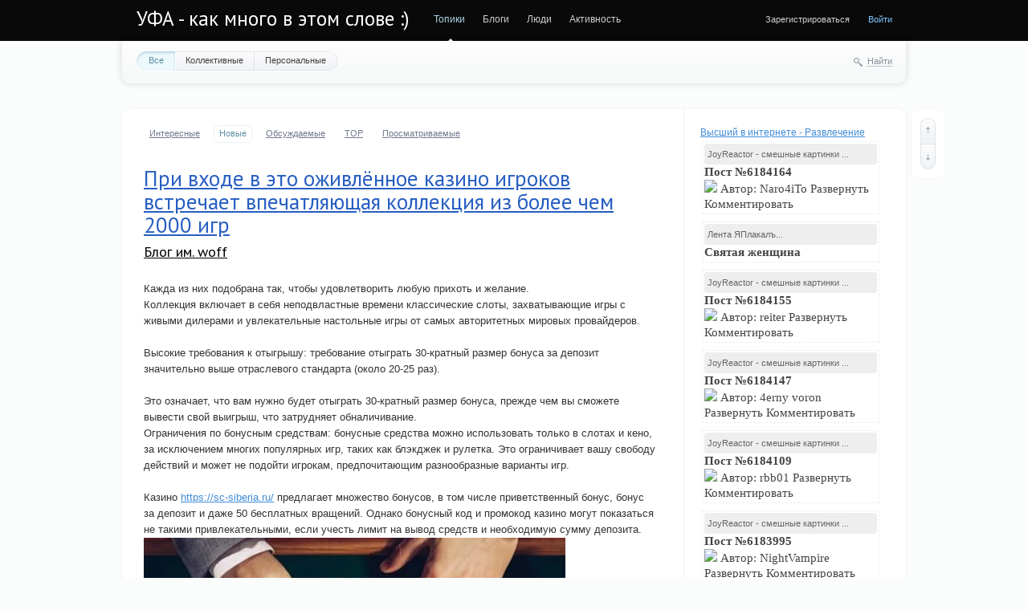

--- FILE ---
content_type: text/html; charset=utf-8
request_url: http://brickufa.ru/index/newall/page2/
body_size: 29647
content:
<!doctype html>

<!--[if lt IE 7]> <html class="no-js ie6 oldie" lang="ru"> <![endif]-->
<!--[if IE 7]>    <html class="no-js ie7 oldie" lang="ru"> <![endif]-->
<!--[if IE 8]>    <html class="no-js ie8 oldie" lang="ru"> <![endif]-->
<!--[if gt IE 8]><!--> <html class="no-js" lang="ru"> <!--<![endif]-->

<head>
	
	
	<meta charset="utf-8">
	<meta http-equiv="X-UA-Compatible" content="IE=edge,chrome=1">
	
	<title>УФА - как много в этом слове :)</title>
	
	<meta name="description" content="brick  уфа,">
	<meta name="keywords" content="brick, уфа,, оживлённое,казино,игроков,встречает, играть,live,казино,Плей,Фортуна, Ребята,казино,считают,ключевым,элементом,успешной,игры, Казино,является,перспективным,онлайн,обслуживающим, специалисты,оценивают,антиквариат,фото, работает,составление,расписания,футбольных,матчей, происходит,выполнение,Live,ставок,настольном,теннисе, игроки,любят,когда,вокруг,царит,веселье,азарт, игроки,найдут,спортивной,книге,лучшего,букмекера, правильно,подобрать,пильный,диск,вашего,инструмента,XCANSHOP">

	<link rel='stylesheet' type='text/css' href='http://brickufa.ru/templates/cache/synio/496c10a5b07117d93183717d0d442ec5.css' />

	
	<link href='http://fonts.googleapis.com/css?family=PT+Sans:400,700&subset=latin,cyrillic' rel='stylesheet' type='text/css'>

	<link href="http://brickufa.ru/templates/skin/synio/images/favicon.ico?v1" rel="shortcut icon" />
	<link rel="search" type="application/opensearchdescription+xml" href="http://brickufa.ru/search/opensearch/" title="УФА - как много в этом слове :)" />

			<link rel="alternate" type="application/rss+xml" href="http://brickufa.ru/rss/new/" title="УФА - как много в этом слове :)">
	
	
		
	
	<script type="text/javascript">
		var DIR_WEB_ROOT 			= 'http://brickufa.ru';
		var DIR_STATIC_SKIN 		= 'http://brickufa.ru/templates/skin/synio';
		var DIR_ROOT_ENGINE_LIB 	= 'http://brickufa.ru/engine/lib';
		var LIVESTREET_SECURITY_KEY = 'b02778b32ec37e4e71c8bdc240578202';
		var SESSION_ID				= 'ns6sbu137jddc97t1l9vvp2jt7';
		var BLOG_USE_TINYMCE		= '';
		
		var TINYMCE_LANG = 'en';
					TINYMCE_LANG = 'ru';
		
		var aRouter = new Array();
					aRouter['error'] = 'http://brickufa.ru/error/';
					aRouter['registration'] = 'http://brickufa.ru/registration/';
					aRouter['profile'] = 'http://brickufa.ru/profile/';
					aRouter['my'] = 'http://brickufa.ru/my/';
					aRouter['blog'] = 'http://brickufa.ru/blog/';
					aRouter['personal_blog'] = 'http://brickufa.ru/personal_blog/';
					aRouter['index'] = 'http://brickufa.ru/index/';
					aRouter['topic'] = 'http://brickufa.ru/topic/';
					aRouter['login'] = 'http://brickufa.ru/login/';
					aRouter['people'] = 'http://brickufa.ru/people/';
					aRouter['settings'] = 'http://brickufa.ru/settings/';
					aRouter['tag'] = 'http://brickufa.ru/tag/';
					aRouter['talk'] = 'http://brickufa.ru/talk/';
					aRouter['comments'] = 'http://brickufa.ru/comments/';
					aRouter['rss'] = 'http://brickufa.ru/rss/';
					aRouter['link'] = 'http://brickufa.ru/link/';
					aRouter['question'] = 'http://brickufa.ru/question/';
					aRouter['blogs'] = 'http://brickufa.ru/blogs/';
					aRouter['search'] = 'http://brickufa.ru/search/';
					aRouter['admin'] = 'http://brickufa.ru/admin/';
					aRouter['ajax'] = 'http://brickufa.ru/ajax/';
					aRouter['feed'] = 'http://brickufa.ru/feed/';
					aRouter['stream'] = 'http://brickufa.ru/stream/';
					aRouter['photoset'] = 'http://brickufa.ru/photoset/';
					aRouter['subscribe'] = 'http://brickufa.ru/subscribe/';
			</script>
	
	
	<script type='text/javascript' src='http://brickufa.ru/templates/cache/synio/a6db81bc03ebadafe3eeb6eec8068ea7.js'></script>
<!--[if lt IE 9]><script type='text/javascript' src='http://brickufa.ru/engine/lib/external/html5shiv.js'></script><![endif]-->
<script type='text/javascript' src='http://yandex.st/share/share.js'></script>


	
	<script type="text/javascript">
		var tinyMCE = false;
		ls.lang.load([]);
		ls.registry.set('comment_max_tree',5);
		ls.registry.set('block_stream_show_tip',true);
	</script>
	
	
			<style>
			#container {
				width: 976px;
			}
		</style>
		
<script data-ad-client="ca-pub-9879113809700574" async src="https://pagead2.googlesyndication.com/pagead/js/adsbygoogle.js"></script>	
	
</head>



	
	



<body class=" ls-user-role-guest ls-user-role-not-admin width-fixed">
	
	
	
				<div class="modal modal-login" id="window_login_form">
		<header class="modal-header">
			<a href="#" class="close jqmClose"></a>
		</header>
		
		
		<script type="text/javascript">
			jQuery(function($){
				$('#popup-login-form').bind('submit',function(){
					ls.user.login('popup-login-form');
					return false;
				});
				$('#popup-login-form-submit').attr('disabled',false);
			});
		</script>
		
		<div class="modal-content">
			<ul class="nav nav-pills nav-pills-tabs">
				<li class="active js-block-popup-login-item" data-type="login"><a href="#">Войти</a></li>
									<li><a href="http://brickufa.ru/registration/">Регистрация</a></li>
								<li class="js-block-popup-login-item" data-type="reminder"><a href="#">Восстановление пароля</a></li>
			</ul>
			
			
			<div class="tab-content js-block-popup-login-content" data-type="login">
				
				<form action="http://brickufa.ru/login/" method="post" id="popup-login-form">
					

					<p><input type="text" name="login" id="popup-login" placeholder="Логин или эл. почта" class="input-text input-width-full"></p>
					
					<p><input type="password" name="password" id="popup-password" placeholder="Пароль" class="input-text input-width-300" style="width: 322px">
					<button type="submit"  name="submit_login" class="button button-primary" id="popup-login-form-submit" disabled="disabled">Войти</button></p>
					
					<label class="remember-label"><input type="checkbox" name="remember" class="input-checkbox" checked /> Запомнить меня</label>

					<small class="validate-error-hide validate-error-login"></small>
					

					<input type="hidden" name="return-path" value="http://brickufa.ru/index/newall/page2">
				</form>
				
			</div>


						
			
			<div data-type="reminder" class="tab-content js-block-popup-login-content" style="display:none;">
				<script type="text/javascript">
					jQuery(document).ready(function($){
						$('#popup-reminder-form').bind('submit',function(){
							ls.user.reminder('popup-reminder-form');
							return false;
						});
						$('#popup-reminder-form-submit').attr('disabled',false);
					});
				</script>
				<form action="http://brickufa.ru/login/reminder/" method="POST" id="popup-reminder-form">
					<p>
					<input type="text" name="mail" placeholder="Ваш e-mail" id="popup-reminder-mail" class="input-text input-width-300" />
					<small class="validate-error-hide validate-error-reminder"></small></p>

					<button type="submit" name="submit_reminder" class="button button-primary" id="popup-reminder-form-submit" disabled="disabled">Получить ссылку на изменение пароля</button>
				</form>
			</div>
		</div>
	</div>

		


	
	<div id="header-back"></div>
	
	<div id="container" class="">
		<header id="header" role="banner">
	
	<h1 class="site-name"><a href="http://brickufa.ru">УФА - как много в этом слове :)</a></h1>
	
	
	<ul class="nav nav-main" id="nav-main">
		<li class="active"><a href="http://brickufa.ru">Топики</a> <i></i></li>
		<li ><a href="http://brickufa.ru/blogs/">Блоги</a> <i></i></li>
		<li ><a href="http://brickufa.ru/people/">Люди</a> <i></i></li>
		<li ><a href="http://brickufa.ru/stream/">Активность</a> <i></i></li>

		

		<li class="nav-main-more"><a href="#" id="dropdown-mainmenu-trigger" onclick="return false">еще</a></li>
	</ul>

	<ul class="dropdown-nav-main dropdown-menu" id="dropdown-mainmenu-menu"></ul>

	
	
	
	
	
			<ul class="auth">
			
			<li><a href="http://brickufa.ru/registration/" class="js-registration-form-show">Зарегистрироваться</a></li>
			<li><a href="http://brickufa.ru/login/" class="js-login-form-show sign-in">Войти</a></li>
		</ul>
		
		
	
	
</header>

		<nav id="nav">
			<ul class="nav nav-menu">
	<li class="active">
		<a href="http://brickufa.ru/">Все</a>
	</li>

	<li >
		<a href="http://brickufa.ru/blog/">Коллективные</a>
	</li>

	<li >
		<a href="http://brickufa.ru/personal_blog/">Персональные</a>
	</li>
	
	
	
</ul>		
		
	<div class="search-header">
		<div class="search-header-show" id="search-header-show"><i class="icon-synio-search"></i> <a href="#" class="link-dotted">Найти</a></div>
		
		<form class="search-header-form" id="search-header-form" action="http://brickufa.ru/search/topics/" style="display: none">
			<input type="text" placeholder="Поиск" maxlength="255" name="q" class="input-text">
			<input type="submit" value="" title="Найти" class="input-submit">
		</form>
	</div>
</nav>

		<div id="wrapper" class="">
							<aside id="sidebar" >

<a href="https://7ooo.ru/funny/" class="navi">Высший в интернете - Развлечение</a>
<div style="display: inline-block;width:215px;border: 1px dashed #eee;padding: 2px;margin: 2px;overflow: hidden;background-color: #fff;"><div><a href="https://7ooo.ru/group/59/" style="text-decoration: none;"><div style="font-family: arial,sans-serif;font-size: 11px;color: #666;text-decoration: none;user-select: none;outline: none;border: 1px solid #eee;border-radius: 3px;background: #eee;padding: 3px;" title="Запись группы">JoyReactor - смешные картинки ...</div></a><a style="font-size: 15px;color: #444;text-decoration: none;font-family: Tahoma;" href="https://7ooo.ru/group/2025/10/08/978-post-6184164-grss-445057360.html" class="link"><b>Пост №6184164</b><br>
		<img src="https://7ooo.ru/engine/redirect.php?images=1&url=//img0.reactor.cc/pics/post/theawkwardyeti-%D0%9A%D0%BE%D0%BC%D0%B8%D0%BA%D1%81%D1%8B-%D0%BB%D1%83%D0%BD%D0%B0-9109058.jpeg" style="max-width: 200px;">
		Автор: Naro4iTo

Развернуть  
Комментировать&nbsp;</a></div></div><div style="display: inline-block;width:215px;border: 1px dashed #eee;padding: 2px;margin: 2px;overflow: hidden;background-color: #fff;"><div><a href="https://7ooo.ru/group/60/" style="text-decoration: none;"><div style="font-family: arial,sans-serif;font-size: 11px;color: #666;text-decoration: none;user-select: none;outline: none;border: 1px solid #eee;border-radius: 3px;background: #eee;padding: 3px;" title="Запись группы">Лента ЯПлакалъ...</div></a><a style="font-size: 15px;color: #444;text-decoration: none;font-family: Tahoma;" href="https://7ooo.ru/group/2025/10/08/575-svyataya-zhenschina-grss-445057351.html" class="link"><b>Святая женщина</b><br>
		
		</a></div></div><div style="display: inline-block;width:215px;border: 1px dashed #eee;padding: 2px;margin: 2px;overflow: hidden;background-color: #fff;"><div><a href="https://7ooo.ru/group/59/" style="text-decoration: none;"><div style="font-family: arial,sans-serif;font-size: 11px;color: #666;text-decoration: none;user-select: none;outline: none;border: 1px solid #eee;border-radius: 3px;background: #eee;padding: 3px;" title="Запись группы">JoyReactor - смешные картинки ...</div></a><a style="font-size: 15px;color: #444;text-decoration: none;font-family: Tahoma;" href="https://7ooo.ru/group/2025/10/08/455-post-6184155-grss-445053468.html" class="link"><b>Пост №6184155</b><br>
		<img src="https://7ooo.ru/engine/redirect.php?images=1&url=//img0.reactor.cc/pics/post/agemmata-Anime-AVP-Virtual-YouTuber-9108996.jpeg" style="max-width: 200px;">
		Автор: reiter

Развернуть  
Комментировать&nbsp;</a></div></div><div style="display: inline-block;width:215px;border: 1px dashed #eee;padding: 2px;margin: 2px;overflow: hidden;background-color: #fff;"><div><a href="https://7ooo.ru/group/59/" style="text-decoration: none;"><div style="font-family: arial,sans-serif;font-size: 11px;color: #666;text-decoration: none;user-select: none;outline: none;border: 1px solid #eee;border-radius: 3px;background: #eee;padding: 3px;" title="Запись группы">JoyReactor - смешные картинки ...</div></a><a style="font-size: 15px;color: #444;text-decoration: none;font-family: Tahoma;" href="https://7ooo.ru/group/2025/10/08/198-post-6184147-grss-445053466.html" class="link"><b>Пост №6184147</b><br>
		<img src="https://7ooo.ru/engine/redirect.php?images=1&url=//img1.reactor.cc/pics/post/BoonieBaby-artist-Witch-%D0%B1%D0%B5%D0%B7-%D0%BF%D0%B5%D1%80%D0%B5%D0%B2%D0%BE%D0%B4%D0%B0-9108979.jpeg" style="max-width: 200px;">
		Автор: 4erny voron

Развернуть  
Комментировать&nbsp;</a></div></div><div style="display: inline-block;width:215px;border: 1px dashed #eee;padding: 2px;margin: 2px;overflow: hidden;background-color: #fff;"><div><a href="https://7ooo.ru/group/59/" style="text-decoration: none;"><div style="font-family: arial,sans-serif;font-size: 11px;color: #666;text-decoration: none;user-select: none;outline: none;border: 1px solid #eee;border-radius: 3px;background: #eee;padding: 3px;" title="Запись группы">JoyReactor - смешные картинки ...</div></a><a style="font-size: 15px;color: #444;text-decoration: none;font-family: Tahoma;" href="https://7ooo.ru/group/2025/10/08/232-post-6184109-grss-445057355.html" class="link"><b>Пост №6184109</b><br>
		<img src="https://7ooo.ru/engine/redirect.php?images=1&url=//img0.reactor.cc/pics/post/Mariya-Negoduet-Ciri-Witcher-%D0%9F%D0%B5%D1%80%D1%81%D0%BE%D0%BD%D0%B0%D0%B6%D0%B8-The-Witcher-9108918.jpeg" style="max-width: 200px;">
		Автор: rbb01

Развернуть  
Комментировать&nbsp;</a></div></div><div style="display: inline-block;width:215px;border: 1px dashed #eee;padding: 2px;margin: 2px;overflow: hidden;background-color: #fff;"><div><a href="https://7ooo.ru/group/59/" style="text-decoration: none;"><div style="font-family: arial,sans-serif;font-size: 11px;color: #666;text-decoration: none;user-select: none;outline: none;border: 1px solid #eee;border-radius: 3px;background: #eee;padding: 3px;" title="Запись группы">JoyReactor - смешные картинки ...</div></a><a style="font-size: 15px;color: #444;text-decoration: none;font-family: Tahoma;" href="https://7ooo.ru/group/2025/10/07/953-post-6183995-grss-445057361.html" class="link"><b>Пост №6183995</b><br>
		<img src="https://7ooo.ru/engine/redirect.php?images=1&url=//img0.reactor.cc/pics/post/hanagamigendai-Gotou-Hitori-Bocchi-the-Rock%21-Anime-9108696.jpeg" style="max-width: 200px;">
		Автор: NightVampire

Развернуть  
Комментировать&nbsp;</a></div></div><div style="display: inline-block;width:215px;border: 1px dashed #eee;padding: 2px;margin: 2px;overflow: hidden;background-color: #fff;"><div><a href="https://7ooo.ru/group/60/" style="text-decoration: none;"><div style="font-family: arial,sans-serif;font-size: 11px;color: #666;text-decoration: none;user-select: none;outline: none;border: 1px solid #eee;border-radius: 3px;background: #eee;padding: 3px;" title="Запись группы">Лента ЯПлакалъ...</div></a><a style="font-size: 15px;color: #444;text-decoration: none;font-family: Tahoma;" href="https://7ooo.ru/group/2025/10/07/048-muzhchina-poymal-lyubimuyu-koshku-cherez-god-posle-propazhi-ona-v-tot-zhe-den-vspomnila-ego-dom-i-svoi-igrushki-grss-445057352.html" class="link"><b>Мужчина поймал любимую кошку через год после пропажи, она в тот же день вспомнила его, дом и свои игрушки</b><br>
		<img src="https://7ooo.ru/engine/redirect.php?images=1&url=https://s00.yaplakal.com/pics/pics_original/0/6/1/20437160.jpg" style="max-width: 200px;">
		Автор flourishersvk на Реддите. Пять постов, семь фотографий, много текста. Автор словак, английский ему не родной. Перевод мой. Пост #1, 8 месяцев назад. </a></div></div>
<script type="text/javascript">
<!--
var _acic={dataProvider:15};(function(){var e=document.createElement("script");e.type="text/javascript";e.async=true;e.src="https://www2.acint.net/aci.js";var t=document.getElementsByTagName("script")[0];t.parentNode.insertBefore(e,t)})()
//-->
</script>
<br>
	

						<section class="block block-type-tags">
	<header class="block-header sep">
		<h3>Теги</h3>
		
		<ul class="nav nav-pills">
			<li class="active js-block-tags-item" data-type="all"><a href="#">Все теги</a></li>
			
			
		</ul>
	</header>
	
	
	<div class="block-content">
		<form action="" method="GET" class="js-tag-search-form search-form-wrapper">
			<div class="search-input-wrapper">
				<input type="text" name="tag" placeholder="Поиск тегов" value="" class="input-text input-width-full autocomplete-tags js-tag-search" />
				<div class="input-submit" onclick="jQuery('.js-tag-search-form').submit()"></div>
			</div>
		</form>

		<div class="js-block-tags-content" data-type="all">
							<ul class="tag-cloud word-wrap">
											<li><a class="tag-size-1" href="http://brickufa.ru/tag/AFASHION/">AFASHION</a></li>
											<li><a class="tag-size-2" href="http://brickufa.ru/tag/Live/">Live</a></li>
											<li><a class="tag-size-1" href="http://brickufa.ru/tag/Pirate%20Bonanza/">Pirate Bonanza</a></li>
											<li><a class="tag-size-1" href="http://brickufa.ru/tag/Tidal%20Riches%20%D0%BE%D1%82%20Microgaming/">Tidal Riches от Microgaming</a></li>
											<li><a class="tag-size-1" href="http://brickufa.ru/tag/Ultra%20Hot/">Ultra Hot</a></li>
											<li><a class="tag-size-1" href="http://brickufa.ru/tag/Witch%20Heart%20Megaways/">Witch Heart Megaways</a></li>
											<li><a class="tag-size-1" href="http://brickufa.ru/tag/XCANSHOP/">XCANSHOP</a></li>
											<li><a class="tag-size-1" href="http://brickufa.ru/tag/%D0%B0%D0%B7%D0%B0%D1%80%D1%82/">азарт</a></li>
											<li><a class="tag-size-1" href="http://brickufa.ru/tag/%D0%B1%D0%B0%D0%B9%D0%B4%D0%B0%D1%80%D0%BA%D0%B0/">байдарка</a></li>
											<li><a class="tag-size-1" href="http://brickufa.ru/tag/%D0%B1%D1%8B%D1%81%D1%82%D1%80%D0%BE/">быстро</a></li>
											<li><a class="tag-size-10" href="http://brickufa.ru/tag/%D0%B2%D0%B8%D0%B4%D0%B5%D0%BE/">видео</a></li>
											<li><a class="tag-size-1" href="http://brickufa.ru/tag/%D0%B2%D0%BE%D0%BA%D1%80%D1%83%D0%B3/">вокруг</a></li>
											<li><a class="tag-size-1" href="http://brickufa.ru/tag/%D0%B2%D1%80%D0%B5%D0%BC%D0%B5%D0%BD%D0%B8/">времени</a></li>
											<li><a class="tag-size-1" href="http://brickufa.ru/tag/%D0%B2%D1%81%D1%82%D1%80%D0%B5%D1%87%D0%B0%D0%B5%D1%82/">встречает</a></li>
											<li><a class="tag-size-1" href="http://brickufa.ru/tag/%D0%B2%D1%8B%D1%83%D1%87%D0%B8%D1%82%D1%8C/">выучить</a></li>
											<li><a class="tag-size-1" href="http://brickufa.ru/tag/%D0%B4%D0%B8%D1%81%D0%BA/">диск</a></li>
											<li><a class="tag-size-1" href="http://brickufa.ru/tag/%D0%B4%D0%B8%D1%81%D1%82%D0%B0%D0%BD%D1%86%D0%B8%D0%BE%D0%BD%D0%BD%D0%BE%D0%B9/">дистанционной</a></li>
											<li><a class="tag-size-1" href="http://brickufa.ru/tag/%D0%B4%D0%BE%D0%BC%D0%B5/">доме</a></li>
											<li><a class="tag-size-1" href="http://brickufa.ru/tag/%D0%B7%D0%B0%D1%81%D1%82%D1%8B%D0%B2%D0%B0%D0%B5%D1%82/">застывает</a></li>
											<li><a class="tag-size-1" href="http://brickufa.ru/tag/%D0%97%D0%B5%D1%80%D0%BA%D0%B0%D0%BB%D0%BE/">Зеркало</a></li>
											<li><a class="tag-size-2" href="http://brickufa.ru/tag/%D0%B8%D0%B3%D1%80%D0%BE%D0%BA%D0%B8/">игроки</a></li>
											<li><a class="tag-size-2" href="http://brickufa.ru/tag/%D0%B8%D0%B3%D1%80%D1%8B/">игры</a></li>
											<li><a class="tag-size-1" href="http://brickufa.ru/tag/%D0%B8%D0%BD%D1%81%D1%82%D1%80%D1%83%D0%BC%D0%B5%D0%BD%D1%82%D0%B0/">инструмента</a></li>
											<li><a class="tag-size-10" href="http://brickufa.ru/tag/%D0%B8%D0%BD%D1%82%D0%B5%D1%80%D0%B5%D1%81%D0%BD%D0%BE%D0%B5/">интересное</a></li>
											<li><a class="tag-size-3" href="http://brickufa.ru/tag/%D0%9A%D0%B0%D0%B7%D0%B8%D0%BD%D0%BE/">Казино</a></li>
											<li><a class="tag-size-1" href="http://brickufa.ru/tag/%D0%BA%D0%B0%D1%80%D1%82%D0%B0/">карта</a></li>
											<li><a class="tag-size-1" href="http://brickufa.ru/tag/%D0%9A%D0%BB%D0%B0%D1%81%D1%81%D0%B8%D0%BA%D0%B0/">Классика</a></li>
											<li><a class="tag-size-1" href="http://brickufa.ru/tag/%D0%BA%D0%BB%D1%8E%D1%87%D0%B5%D0%B2%D1%8B%D0%BC/">ключевым</a></li>
											<li><a class="tag-size-2" href="http://brickufa.ru/tag/%D0%BA%D0%BE%D0%B3%D0%B4%D0%B0/">когда</a></li>
											<li><a class="tag-size-1" href="http://brickufa.ru/tag/%D0%BA%D0%BE%D0%BD%D1%82%D0%B5%D0%BA%D1%81%D1%82%D0%BD%D0%B0%D1%8F/">контекстная</a></li>
											<li><a class="tag-size-1" href="http://brickufa.ru/tag/%D0%BA%D1%83%D1%80%D1%81%D1%8B/">курсы</a></li>
											<li><a class="tag-size-1" href="http://brickufa.ru/tag/%D0%BB%D1%83%D1%87%D1%88%D0%B5%D0%B3%D0%BE/">лучшего</a></li>
											<li><a class="tag-size-1" href="http://brickufa.ru/tag/%D0%9C%D0%B0%D0%B3%D0%B8%D1%81%D1%82%D1%80%D0%B0%D1%82%D1%83%D1%80%D0%B0/">Магистратура</a></li>
											<li><a class="tag-size-1" href="http://brickufa.ru/tag/%D0%BC%D0%B8%D1%80%20%D1%81%D1%82%D1%80%D0%B0%D1%82%D0%B5%D0%B3%D0%B8%D0%B8/">мир стратегии</a></li>
											<li><a class="tag-size-1" href="http://brickufa.ru/tag/%D0%BC%D0%BE%D1%80%D1%81%D0%BA%D0%B8%D1%85/">морских</a></li>
											<li><a class="tag-size-2" href="http://brickufa.ru/tag/%D0%9C%D0%BE%D1%81%D0%BA%D0%B2%D0%B5/">Москве</a></li>
											<li><a class="tag-size-1" href="http://brickufa.ru/tag/%D0%BD%D0%B0%D0%B9%D0%B4%D1%83%D1%82/">найдут</a></li>
											<li><a class="tag-size-1" href="http://brickufa.ru/tag/%D0%BD%D0%B0%D1%83%D1%87%D0%B8%D1%82%D1%8C%D1%81%D1%8F/">научиться</a></li>
											<li><a class="tag-size-1" href="http://brickufa.ru/tag/%D0%BE%D0%B1%D1%81%D0%BB%D1%83%D0%B6%D0%B8%D0%B2%D0%B0%D1%8E%D1%89%D0%B8%D0%BC/">обслуживающим</a></li>
											<li><a class="tag-size-1" href="http://brickufa.ru/tag/%D0%BE%D0%BA%D1%83%D0%BD%D1%83%D1%82%D1%8C%D1%81%D1%8F/">окунуться</a></li>
											<li><a class="tag-size-2" href="http://brickufa.ru/tag/%D0%BE%D0%BD%D0%BB%D0%B0%D0%B9%D0%BD/">онлайн</a></li>
											<li><a class="tag-size-1" href="http://brickufa.ru/tag/%D0%BF%D0%B5%D1%80%D1%81%D0%BF%D0%B5%D0%BA%D1%82%D0%B8%D0%B2%D0%BD%D1%8B%D0%BC/">перспективным</a></li>
											<li><a class="tag-size-1" href="http://brickufa.ru/tag/%D0%BF%D0%B8%D0%BB%D1%8C%D0%BD%D1%8B%D0%B9/">пильный</a></li>
											<li><a class="tag-size-1" href="http://brickufa.ru/tag/%D0%BF%D0%BE%D0%BB%D1%8C%D0%B7%D1%83%D1%8E%D1%82%D1%81%D1%8F/">пользуются</a></li>
											<li><a class="tag-size-1" href="http://brickufa.ru/tag/%D0%BF%D0%BE%D0%BC%D0%BE%D1%89%D1%8C%D1%8E/">помощью</a></li>
											<li><a class="tag-size-1" href="http://brickufa.ru/tag/%D0%9F%D0%BE%D1%87%D0%B5%D0%BC%D1%83/">Почему</a></li>
											<li><a class="tag-size-2" href="http://brickufa.ru/tag/%D0%BF%D1%80%D0%B0%D0%B2%D0%B8%D0%BB%D1%8C%D0%BD%D0%BE/">правильно</a></li>
											<li><a class="tag-size-10" href="http://brickufa.ru/tag/%D0%BF%D1%80%D0%B8%D0%BA%D0%BE%D0%BB%D1%8B/">приколы</a></li>
											<li><a class="tag-size-1" href="http://brickufa.ru/tag/%D0%BF%D1%80%D0%BE%D1%81%D1%82%D0%BE/">просто</a></li>
											<li><a class="tag-size-1" href="http://brickufa.ru/tag/%D1%80%D0%B0%D1%81%D0%BF%D0%B8%D1%81%D0%B0%D0%BD%D0%B8%D1%8F/">расписания</a></li>
											<li><a class="tag-size-1" href="http://brickufa.ru/tag/%D0%A0%D0%B5%D0%B1%D1%8F%D1%82%D0%B0/">Ребята</a></li>
											<li><a class="tag-size-1" href="http://brickufa.ru/tag/%D1%80%D0%B5%D0%B7%D0%B8%D0%BD%D0%B0/">резина</a></li>
											<li><a class="tag-size-1" href="http://brickufa.ru/tag/%D1%80%D0%B5%D0%BC%D0%BE%D0%BD%D1%82%D0%B8%D1%80%D1%83%D1%8E%D1%82/">ремонтируют</a></li>
											<li><a class="tag-size-1" href="http://brickufa.ru/tag/%D1%81%D0%B0%D0%B9%D1%82%D0%B5/">сайте</a></li>
											<li><a class="tag-size-1" href="http://brickufa.ru/tag/%D1%81%D0%B2%D0%BE%D0%B9/">свой</a></li>
											<li><a class="tag-size-2" href="http://brickufa.ru/tag/%D0%A1%D0%BB%D0%BE%D1%82/">Слот</a></li>
											<li><a class="tag-size-1" href="http://brickufa.ru/tag/%D1%81%D0%BE%D0%B2%D1%80%D0%B5%D0%BC%D0%B5%D0%BD%D0%BD%D1%8B%D0%B5/">современные</a></li>
											<li><a class="tag-size-1" href="http://brickufa.ru/tag/%D1%81%D0%BF%D0%B5%D1%86%D0%B8%D0%B0%D0%BB%D0%B8%D1%81%D1%82%D1%8B/">специалисты</a></li>
											<li><a class="tag-size-1" href="http://brickufa.ru/tag/%D1%81%D1%82%D0%B0%D1%80%D0%B5%D0%B5%D1%82/">стареет</a></li>
											<li><a class="tag-size-1" href="http://brickufa.ru/tag/%D0%A2%D0%B0%D1%80%D0%BE/">Таро</a></li>
											<li><a class="tag-size-1" href="http://brickufa.ru/tag/%D1%82%D0%B5%D0%BD%D0%BD%D0%B8%D1%81%D0%B5/">теннисе</a></li>
											<li><a class="tag-size-10" href="http://brickufa.ru/tag/%D1%82%D0%B5%D1%85%D0%BD%D0%BE%D0%BB%D0%BE%D0%B3%D0%B8%D0%B8/">технологии</a></li>
											<li><a class="tag-size-1" href="http://brickufa.ru/tag/%D1%83%D0%B4%D0%B0%D1%87%D0%B8/">удачи</a></li>
											<li><a class="tag-size-1" href="http://brickufa.ru/tag/%D1%83%D0%B4%D0%BE%D0%B1%D1%81%D1%82%D0%B2%D0%BE/">удобство</a></li>
											<li><a class="tag-size-1" href="http://brickufa.ru/tag/%D0%A4%D0%BE%D1%80%D1%82%D1%83%D0%BD%D0%B0/">Фортуна</a></li>
											<li><a class="tag-size-1" href="http://brickufa.ru/tag/%D1%84%D0%BE%D1%82%D0%BE/">фото</a></li>
											<li><a class="tag-size-1" href="http://brickufa.ru/tag/%D1%86%D0%B5%D0%BD%D1%8B/">цены</a></li>
											<li><a class="tag-size-1" href="http://brickufa.ru/tag/%D1%88%D0%B0%D1%80%D0%B0%D0%BC%D0%B8/">шарами</a></li>
											<li><a class="tag-size-1" href="http://brickufa.ru/tag/%D0%AD%D1%84%D1%84%D0%B5%D0%BA%D1%82%D0%B8%D0%B2%D0%BD%D0%BE%D0%B5/">Эффективное</a></li>
											<li><a class="tag-size-1" href="http://brickufa.ru/tag/%D1%8F%D0%B2%D0%BB%D1%8F%D0%B5%D1%82%D1%81%D1%8F/">является</a></li>
									</ul>
					</div>

			</div>
</section>
										<div class="block block-type-blogs" id="block_blogs">
	<header class="block-header sep">
		<h3>Блоги</h3>
		<div class="block-update js-block-blogs-update"></div>
		
		<ul class="nav nav-pills js-block-blogs-nav">
			<li class="active js-block-blogs-item" data-type="top"><a href="#">Топ</a></li>
					</ul>
	</header>
	
	
	<div class="block-content">
		
		
		<div class="js-block-blogs-content">
			<ul class="block-blog-list">
			<li>
			<a href="http://brickufa.ru/blog/ufavideo/">Уфа видео</a>			
			<strong>0.00</strong>
		</li>
	</ul>				
		</div>

		
		<footer>
			<a href="http://brickufa.ru/blogs/">Все блоги</a>
		</footer>
	</div>
</div>

					
<br>

<br>
</aside>

					
			<div id="content" role="main"  >
						<ul class="nav nav-pills mb-30">
		<li ><a href="http://brickufa.ru/">Интересные</a></li>
		<li class="active">
			<a href="http://brickufa.ru/index/newall/" title="За все время">Новые</a>
					</li>
		<li ><a href="http://brickufa.ru/index/discussed/">Обсуждаемые</a></li>
		<li ><a href="http://brickufa.ru/index/top/">TOP</a></li>
		<li ><a href="http://brickufa.ru/index/views/">Просматриваемые</a></li> 
	</ul>






					

	
				
				
	

									

<article class="topic topic-type-topic js-topic">
	<header class="topic-header">
		<h1 class="topic-title word-wrap">
							<a href="http://brickufa.ru/woff/2024/12/12/pri-vhode-v-eto-ozhivlennoe-kazino-igrokov-vstrechaet-vpechatlyayuschaya-kollekciya-iz-bolee-chem-2000-igr.html">При входе в это оживлённое казино игроков встречает впечатляющая коллекция из более чем 2000 игр</a>
						
						
					</h1>
		
		
		<div class="topic-info">
			<a href="http://brickufa.ru/profile/woff/created/topics/" class="topic-blog">Блог им. woff</a> 
					</div>
		
			</header>
   
   
<div class="topic-content text">
	
	
			Кажда из них подобрана так, чтобы удовлетворить любую прихоть и желание.<br/>
Коллекция включает в себя неподвластные времени классические слоты, захватывающие игры с живыми дилерами и увлекательные настольные игры от самых авторитетных мировых провайдеров.<br/>
<br/>
Высокие требования к отыгрышу: требование отыграть 30-кратный размер бонуса за депозит значительно выше отраслевого стандарта (около 20-25 раз).<br/>
<br/>
Это означает, что вам нужно будет отыграть 30-кратный размер бонуса, прежде чем вы сможете вывести свой выигрыш, что затрудняет обналичивание.<br/>
Ограничения по бонусным средствам: бонусные средства можно использовать только в слотах и кено, за исключением многих популярных игр, таких как блэкджек и рулетка. Это ограничивает вашу свободу действий и может не подойти игрокам, предпочитающим разнообразные варианты игр.<br/>
<br/>
Казино <a href="http://2uha.net/cgi-bin/goto.pl?red=https://sc-siberia.ru/">https://sc-siberia.ru/</a> предлагает множество бонусов, в том числе приветственный бонус, бонус за депозит и даже 50 бесплатных вращений. Однако бонусный код и промокод казино могут показаться не такими привлекательными, если учесть лимит на вывод средств и необходимую сумму депозита.<br/>
<img src="http://brickufa.ru/uploads/images/00/00/01/2024/12/12/bb9d1d2d79.jpg"/><br/>
Будучи офшорным онлайн-казино, казино также относится к категории RTG-казино, что может объяснять некоторые из его особенностей. Бонусные матчи и бонусы за первый депозит могут привлечь игроков, но 20 бесплатных вращений и другие бонусы казино меркнут на фоне негативных отзывов и опыта игроков в 2024 году.<br/>
<br/>
Хотя предложения казино могут показаться привлекательными, лучшие онлайн-казино — это те, которые ставят во главу угла удовлетворенность клиентов и прозрачность. Бездепозитный бонус и другие игры казино могут вас соблазнить. Тем не менее, важно учитывать опыт тех, кто уже прошел VIP-уровни и предложения по настольным играм. Прежде чем начинать играть, всегда читайте мелкий шрифт и будьте в курсе ситуации с азартными онлайн-играми.<br/>
Игроки могут получить доступ к этому захватывающему миру с мобильного устройства или компьютера, где их будут развлекать бесконечные возможности в течение нескольких часов.<br/>
<br/>
Скачав приложение, вы легко получите доступ к завораживающему миру Casino.<br/>
<br/>
Но на этом веселье не заканчивается! В Casino верят в то, что для своих игроков нужно расстелить красную ковровую дорожку. Когда игроки отправляются в своё игровое приключение, они получают щедрые бонусы, акции и эксклюзивные VIP-преимущества. Благодаря этим бонусам каждый почувствует себя настоящим хайроллером.<br/>
<br/>
Безопасность и конфиденциальность имеют первостепенное значение для Casino. Их современная технология шифрования защищает личную информацию клиентов как крепость. Посетители могут играть с уверенностью, зная, что независимые проверки и сертификаты подтверждают приверженность казино принципам честной игры и непредвзятости.<br/>
<br/>
Если игроку когда-либо понадобится помощь, команда поддержки клиентов Joo Casino будет доступна круглосуточно и без выходных, чтобы помочь ему сориентироваться в ослепительном мире азартных игр и сделать его опыт максимально приятным.
		
					<br/>
			<a href="http://brickufa.ru/woff/2024/12/12/pri-vhode-v-eto-ozhivlennoe-kazino-igrokov-vstrechaet-vpechatlyayuschaya-kollekciya-iz-bolee-chem-2000-igr.html#cut" title="Читать дальше">
									Читать дальше &rarr;
							</a>
				
	
</div> 


				

	<footer class="topic-footer">
		<ul class="topic-tags js-favourite-insert-after-form js-favourite-tags-topic-539">
			<li><i class="icon-synio-tags"></i></li>
			
			<li><a rel="tag" href="http://brickufa.ru/tag/%D0%BE%D0%B6%D0%B8%D0%B2%D0%BB%D1%91%D0%BD%D0%BD%D0%BE%D0%B5/">оживлённое</a></li><li>, <a rel="tag" href="http://brickufa.ru/tag/%D0%BA%D0%B0%D0%B7%D0%B8%D0%BD%D0%BE/">казино</a></li><li>, <a rel="tag" href="http://brickufa.ru/tag/%D0%B8%D0%B3%D1%80%D0%BE%D0%BA%D0%BE%D0%B2/">игроков</a></li><li>, <a rel="tag" href="http://brickufa.ru/tag/%D0%B2%D1%81%D1%82%D1%80%D0%B5%D1%87%D0%B0%D0%B5%D1%82/">встречает</a></li>		</ul>
		
		
		<div class="topic-share" id="topic_share_539">
			
				<div class="yashare-auto-init" data-yashareTitle="При входе в это оживлённое казино игроков встречает впечатляющая коллекция из более чем 2000 игр" data-yashareLink="http://brickufa.ru/woff/2024/12/12/pri-vhode-v-eto-ozhivlennoe-kazino-igrokov-vstrechaet-vpechatlyayuschaya-kollekciya-iz-bolee-chem-2000-igr.html" data-yashareL10n="ru" data-yashareType="button" data-yashareQuickServices="yaru,vkontakte,facebook,twitter,odnoklassniki,moimir,lj,gplus"></div>
			
			<div class="arrow"></div>
			<div class="close" onclick="jQuery('#topic_share_539').slideToggle(); return false;"></div>
		</div>


		<ul class="topic-info">
			<li class="topic-info-author">
				<a href="http://brickufa.ru/profile/woff/"><img src="http://brickufa.ru/uploads/images/00/00/01/2020/10/27/avatar_24x24.jpg?140454" alt="avatar" class="avatar" /></a>
				<a rel="author" href="http://brickufa.ru/profile/woff/">woff</a>
			</li>
			<li class="topic-info-date">
				<time datetime="2024-12-12T13:22:59+04:00" title="12 декабря 2024, 13:22">
					12 декабря 2024, 13:22
				</time>
			</li>
			<li class="topic-info-share" data-topic-id="539" onclick="jQuery('#topic_share_539').slideToggle(); return false;"><i class="icon-synio-share-blue" title="Поделиться"></i></li>
			
			<li class="topic-info-favourite" onclick="return ls.favourite.toggle(539,$('#fav_topic_539'),'topic');">
				<i id="fav_topic_539" class="favourite "></i>
				<span class="favourite-count" id="fav_count_topic_539"></span>
			</li>
		
							<li class="topic-info-comments">
											<a href="http://brickufa.ru/woff/2024/12/12/pri-vhode-v-eto-ozhivlennoe-kazino-igrokov-vstrechaet-vpechatlyayuschaya-kollekciya-iz-bolee-chem-2000-igr.html#comments" title="читать комментарии">
															<i class="icon-synio-comments-blue"></i>
														
							<span>0</span>
						</a>
									</li>
			

													
			<li class="topic-info-vote">
				<div id="vote_area_topic_539" class="vote-topic
																																																						vote-count-zero
																																																				
																																			vote-not-self
																																		
																																			not-voted
																																		
																																			vote-nobuttons
																																		
																	
																	js-infobox-vote-topic">
					<div class="vote-item vote-down" onclick="return ls.vote.vote(539,this,-1,'topic');"><span><i></i></span></div>
					<div class="vote-item vote-count" title="всего проголосовало: 0">
						<span id="vote_total_topic_539">
															0
													</span>
					</div>
					<div class="vote-item vote-up" onclick="return ls.vote.vote(539,this,1,'topic');"><span><i></i></span></div>
											<div id="vote-info-topic-539" style="display: none;">
							<ul class="vote-topic-info">
								<li><i class="icon-synio-vote-info-up"></i> 0</li>
								<li><i class="icon-synio-vote-info-down"></i> 0</li>
								<li><i class="icon-synio-vote-info-zero"></i> 0</li>
								
							</ul>
						</div>
									</div>
			</li>
			
			<li class="topic-info-comments">
    <a title="Просмотры" class="views-count">
    <i class="icon-views-nonzero"></i>
    <span>714</span>
    </a>
</li>

		</ul>

		
			</footer>
</article> <!-- /.topic -->

											

<article class="topic topic-type-topic js-topic">
	<header class="topic-header">
		<h1 class="topic-title word-wrap">
							<a href="http://brickufa.ru/woff/2024/11/19/kak-igrat-v-live-kazino-na-pley-fortuna.html">Как играть в live-казино на Плей Фортуна</a>
						
						
					</h1>
		
		
		<div class="topic-info">
			<a href="http://brickufa.ru/profile/woff/created/topics/" class="topic-blog">Блог им. woff</a> 
					</div>
		
			</header>
   
   
<div class="topic-content text">
	
	
			<img src="https://i.postimg.cc/zvMFdC18/playfortuna-32.jpg" width="420"/><br/>
<br/>
<h4>Как играть в live-казино на Плей Фортуна</h4>Live-казино на Плей Фортуна предлагает игрокам уникальный опыт азартных игр, позволяя наслаждаться игрой в реальном времени с живыми дилерами. Это сочетание традиционного казино и современных технологий создает атмосферу, близкую к настоящему игорному заведению, не выходя из дома. Рассмотрим подробнее, как начать игру в live-казино на Плей Фортуна, а также ключевые особенности и советы для успешной игры.<br/>
<h4>Что такое live-казино?</h4>Live-казино — это инновационная платформа, где игроки могут взаимодействовать с живыми дилерами и другими участниками через видеопоток. Такой формат позволяет создавать атмосферу реального казино, обеспечивая высокое качество изображения и звука.<br/>
<h4>Преимущества игры в live-казино</h4><ul><li><strong>Реальное взаимодействие</strong>: Игроки могут общаться с дилерами и другими участниками, что делает игру более социальной и увлекательной.</li><li><strong>Честность и прозрачность</strong>: Все игры проводятся в реальном времени с использованием физического оборудования, что минимизирует риск мошенничества.</li><li><strong>Разнообразие игр</strong>: <a href="http://2uha.net/cgi-bin/goto.pl?red=https://playfortunas.ru/">плей фортуна официальное зеркало</a> предлагает широкий выбор live-игр, включая рулетку, блэкджек, баккара и покер.</li></ul><h4>Как начать играть в live-казино на Плей Фортуна</h4>Для того чтобы начать играть в live-казино на Плей Фортуна, следуйте этим простым шагам:<br/>
<ol><li><strong>Регистрация на сайте</strong>:<ul><li>Перейдите на официальный сайт Плей Фортуна.</li><li>Нажмите кнопку «Регистрация» и заполните форму с необходимой информацией.</li></ul></li><li><strong>Внесение депозита</strong>:<ul><li>Выберите удобный способ пополнения счета.</li><li>Внесите минимальную сумму для начала игры.</li></ul></li><li><strong>Выбор игры</strong>:<ul><li>Перейдите в раздел live-казино.</li><li>Ознакомьтесь с доступными играми и выберите ту, которая вам интересна.</li></ul></li><li><strong>Начало игры</strong>:<ul><li>Нажмите на выбранную игру и дождитесь подключения к столу.</li><li>Следуйте инструкциям дилера и наслаждайтесь процессом.</li></ul></li></ol><h4>Популярные игры в live-казино на Плей Фортуна</h4><table><th>Игра</th><th>Описание</th><td>Рулетка</td><td>Классическая игра с колесом и шариком. Игроки ставят на числа или цвет.</td><td>Блэкджек</td><td>Карточная игра, где цель — набрать 21 очко или ближе к нему, чем дилер.</td><td>Баккара</td><td>Игра, где игроки могут ставить на игрока, банкира или ничью.</td><td>Покер</td><td>Стратегическая игра, требующая навыков блефа и анализа действий других игроков.</td></table><h4>Советы для успешной игры в live-казино</h4><ol><li><strong>Изучите правила</strong>: Перед тем как начать играть, внимательно изучите правила игры, в которую вы собираетесь сыграть.</li><li><strong>Управляйте банкроллом</strong>: Определите бюджет для игры и придерживайтесь его, чтобы избежать ненужных финансовых потерь.</li><li><strong>Используйте стратегию</strong>: Применяйте стратегии, адаптированные к конкретной игре, чтобы увеличить свои шансы на успех.</li><li><strong>Не торопитесь</strong>: В live-казино важно сохранять спокойствие и обдумывать каждое действие, особенно в стратегических играх, таких как покер.</li></ol>Игра в live-казино на <a href="http://2uha.net/cgi-bin/goto.pl?red=https://playfortunas.ru/">https://playfortunas.ru/</a> — это отличный способ насладиться азартом и атмосферой настоящего казино, не покидая домашнего уюта. Следуя простым шагам и рекомендациям, вы сможете получить максимальное удовольствие от игры и, возможно, выиграть значительные призы.<br/>
<iframe width="550" height="314"></iframe>
		
					<br/>
			<a href="http://brickufa.ru/woff/2024/11/19/kak-igrat-v-live-kazino-na-pley-fortuna.html#cut" title="Читать дальше">
									Читать дальше &rarr;
							</a>
				
	
</div> 


				

	<footer class="topic-footer">
		<ul class="topic-tags js-favourite-insert-after-form js-favourite-tags-topic-538">
			<li><i class="icon-synio-tags"></i></li>
			
			<li><a rel="tag" href="http://brickufa.ru/tag/%D0%B8%D0%B3%D1%80%D0%B0%D1%82%D1%8C/">играть</a></li><li>, <a rel="tag" href="http://brickufa.ru/tag/live/">live</a></li><li>, <a rel="tag" href="http://brickufa.ru/tag/%D0%BA%D0%B0%D0%B7%D0%B8%D0%BD%D0%BE/">казино</a></li><li>, <a rel="tag" href="http://brickufa.ru/tag/%D0%9F%D0%BB%D0%B5%D0%B9/">Плей</a></li><li>, <a rel="tag" href="http://brickufa.ru/tag/%D0%A4%D0%BE%D1%80%D1%82%D1%83%D0%BD%D0%B0/">Фортуна</a></li>		</ul>
		
		
		<div class="topic-share" id="topic_share_538">
			
				<div class="yashare-auto-init" data-yashareTitle="Как играть в live-казино на Плей Фортуна" data-yashareLink="http://brickufa.ru/woff/2024/11/19/kak-igrat-v-live-kazino-na-pley-fortuna.html" data-yashareL10n="ru" data-yashareType="button" data-yashareQuickServices="yaru,vkontakte,facebook,twitter,odnoklassniki,moimir,lj,gplus"></div>
			
			<div class="arrow"></div>
			<div class="close" onclick="jQuery('#topic_share_538').slideToggle(); return false;"></div>
		</div>


		<ul class="topic-info">
			<li class="topic-info-author">
				<a href="http://brickufa.ru/profile/woff/"><img src="http://brickufa.ru/uploads/images/00/00/01/2020/10/27/avatar_24x24.jpg?140454" alt="avatar" class="avatar" /></a>
				<a rel="author" href="http://brickufa.ru/profile/woff/">woff</a>
			</li>
			<li class="topic-info-date">
				<time datetime="2024-11-19T08:34:11+04:00" title="19 ноября 2024, 08:34">
					19 ноября 2024, 08:34
				</time>
			</li>
			<li class="topic-info-share" data-topic-id="538" onclick="jQuery('#topic_share_538').slideToggle(); return false;"><i class="icon-synio-share-blue" title="Поделиться"></i></li>
			
			<li class="topic-info-favourite" onclick="return ls.favourite.toggle(538,$('#fav_topic_538'),'topic');">
				<i id="fav_topic_538" class="favourite "></i>
				<span class="favourite-count" id="fav_count_topic_538"></span>
			</li>
		
							<li class="topic-info-comments">
											<a href="http://brickufa.ru/woff/2024/11/19/kak-igrat-v-live-kazino-na-pley-fortuna.html#comments" title="читать комментарии">
															<i class="icon-synio-comments-blue"></i>
														
							<span>0</span>
						</a>
									</li>
			

													
			<li class="topic-info-vote">
				<div id="vote_area_topic_538" class="vote-topic
																																																						vote-count-zero
																																																				
																																			vote-not-self
																																		
																																			not-voted
																																		
																																			vote-nobuttons
																																		
																	
																	js-infobox-vote-topic">
					<div class="vote-item vote-down" onclick="return ls.vote.vote(538,this,-1,'topic');"><span><i></i></span></div>
					<div class="vote-item vote-count" title="всего проголосовало: 0">
						<span id="vote_total_topic_538">
															0
													</span>
					</div>
					<div class="vote-item vote-up" onclick="return ls.vote.vote(538,this,1,'topic');"><span><i></i></span></div>
											<div id="vote-info-topic-538" style="display: none;">
							<ul class="vote-topic-info">
								<li><i class="icon-synio-vote-info-up"></i> 0</li>
								<li><i class="icon-synio-vote-info-down"></i> 0</li>
								<li><i class="icon-synio-vote-info-zero"></i> 0</li>
								
							</ul>
						</div>
									</div>
			</li>
			
			<li class="topic-info-comments">
    <a title="Просмотры" class="views-count">
    <i class="icon-views-nonzero"></i>
    <span>572</span>
    </a>
</li>

		</ul>

		
			</footer>
</article> <!-- /.topic -->

											

<article class="topic topic-type-topic js-topic">
	<header class="topic-header">
		<h1 class="topic-title word-wrap">
							<a href="http://brickufa.ru/woff/2024/11/11/[base64].html">Ребята из казино считают, что ключевым элементом успешной игры на сайте с игровыми автоматами является сохранение удовольствия даже после того, как все приветственные бонусы будут использованы</a>
						
						
					</h1>
		
		
		<div class="topic-info">
			<a href="http://brickufa.ru/profile/woff/created/topics/" class="topic-blog">Блог им. woff</a> 
					</div>
		
			</header>
   
   
<div class="topic-content text">
	
	
			Именно поэтому на сайте есть вкладка с акциями, которая включает в себя следующее.<br/>
– Время перекусить: вы, конечно, не утолили свой голод по бонусам и вознаграждениям казино, поэтому каждую последнюю неделю месяца вы можете перекусить. Есть топ-10, в который вы должны попасть, поставив 20 фунтов стерлингов на указанную игру, чтобы получить 1 очко и до 300 бесплатных вращений.<br/>
– «Безумство понедельника»: эта акция Wink Slots предлагает казино звание онлайн-казино с реальными деньгами. 1000 игроков онлайн-казино могут получить 5000 фунтов стерлингов и собрать 1 лотерейный билет на каждые 10 фунтов стерлингов. Как только внесете 10 фунтов стерлингов, получите 50-процентный бонус, который нужно отыграть 30 раз.<br/>
– Бонус на выходные: этот бонус готов к розыгрышу в выходные, и вам тоже пора выпустить пар. У вас есть три отличных возможности выиграть до 240 фунтов стерлингов, используя 3 промокода. Внесите депозит в размере 20, 50 или 100 фунтов стерлингов, и вы получите 25, 65 или 150 фунтов стерлингов соответственно или используйте все коды сразу. Сделайте не менее 30 ставок.<br/>
– Праздник лояльности: вам не нужно проходить этапы, как обычно. Здесь казино <a href="http://2uha.net/cgi-bin/goto.pl?red=https://casino-irwin.ru/">https://casino-irwin.ru/</a> чествует своих VIP-клиентов, предлагая бонусы на сумму 150 фунтов стерлингов. Внесите свой первый депозит на сумму 10 фунтов стерлингов, и как только вы внесете 10-й депозит, сразу же получите 50-процентный бонус. Но, это еще не все: за 15-й депозит получите 75-процентный бонус, а за 20-й — 100-процентный. Требуемое количество отыгрышей — 30.<br/>
<img src="http://brickufa.ru/uploads/images/00/00/01/2024/11/11/beb14e2c3f.jpg"/><br/>
Вывод средств и отыгрыш.<br/>
<br/>
Что касается выплат, Casino работает быстрее света. Транзакции и выплаты осуществляются автоматически в различных поддерживаемых мировых валютах, таких как фунты стерлингов, евро, доллары США, канадские доллары, австралийские доллары и новозеландские доллары. Вы можете внести депозит от 5 до 30 фунтов стерлингов. Ввод и вывод средств осуществляются быстро и без лишних сложностей, поскольку казино Wink Slots поддерживает различные способы оплаты, включая VISA, Neteller, MasterCard, Maestro, PayByPhone, PayPal, Entropay, Paysafecard и банковский перевод.<br/>
У казино нет официального приложения ни на одной из основных платформ, будь то iOS или Android. Но, это не помешает вам играть в ваши любимые игровые автоматы на ходу. Просто откройте сайт в браузере, затем войдите в систему или создайте новую учётную запись. Преимущество этого сайта в том, что не имеет значения, регистрируетесь ли вы на настольном компьютере, ноутбуке, планшете или смартфоне, — приветственное предложение остаётся прежним. Сайт полностью совместим с мобильными устройствами, что делает игру более удобной, а игры работают без сбоев, обеспечивая потрясающее игровое впечатление.
		
					<br/>
			<a href="http://brickufa.ru/woff/2024/11/11/[base64].html#cut" title="Читать дальше">
									Читать дальше &rarr;
							</a>
				
	
</div> 


				

	<footer class="topic-footer">
		<ul class="topic-tags js-favourite-insert-after-form js-favourite-tags-topic-537">
			<li><i class="icon-synio-tags"></i></li>
			
			<li><a rel="tag" href="http://brickufa.ru/tag/%D0%A0%D0%B5%D0%B1%D1%8F%D1%82%D0%B0/">Ребята</a></li><li>, <a rel="tag" href="http://brickufa.ru/tag/%D0%BA%D0%B0%D0%B7%D0%B8%D0%BD%D0%BE/">казино</a></li><li>, <a rel="tag" href="http://brickufa.ru/tag/%D1%81%D1%87%D0%B8%D1%82%D0%B0%D1%8E%D1%82/">считают</a></li><li>, <a rel="tag" href="http://brickufa.ru/tag/%D0%BA%D0%BB%D1%8E%D1%87%D0%B5%D0%B2%D1%8B%D0%BC/">ключевым</a></li><li>, <a rel="tag" href="http://brickufa.ru/tag/%D1%8D%D0%BB%D0%B5%D0%BC%D0%B5%D0%BD%D1%82%D0%BE%D0%BC/">элементом</a></li><li>, <a rel="tag" href="http://brickufa.ru/tag/%D1%83%D1%81%D0%BF%D0%B5%D1%88%D0%BD%D0%BE%D0%B9/">успешной</a></li><li>, <a rel="tag" href="http://brickufa.ru/tag/%D0%B8%D0%B3%D1%80%D1%8B/">игры</a></li>		</ul>
		
		
		<div class="topic-share" id="topic_share_537">
			
				<div class="yashare-auto-init" data-yashareTitle="Ребята из казино считают, что ключевым элементом успешной игры на сайте с игровыми автоматами является сохранение удовольствия даже после того, как все приветственные бонусы будут использованы" data-yashareLink="http://brickufa.ru/woff/2024/11/11/[base64].html" data-yashareL10n="ru" data-yashareType="button" data-yashareQuickServices="yaru,vkontakte,facebook,twitter,odnoklassniki,moimir,lj,gplus"></div>
			
			<div class="arrow"></div>
			<div class="close" onclick="jQuery('#topic_share_537').slideToggle(); return false;"></div>
		</div>


		<ul class="topic-info">
			<li class="topic-info-author">
				<a href="http://brickufa.ru/profile/woff/"><img src="http://brickufa.ru/uploads/images/00/00/01/2020/10/27/avatar_24x24.jpg?140454" alt="avatar" class="avatar" /></a>
				<a rel="author" href="http://brickufa.ru/profile/woff/">woff</a>
			</li>
			<li class="topic-info-date">
				<time datetime="2024-11-11T16:20:41+04:00" title="11 ноября 2024, 16:20">
					11 ноября 2024, 16:20
				</time>
			</li>
			<li class="topic-info-share" data-topic-id="537" onclick="jQuery('#topic_share_537').slideToggle(); return false;"><i class="icon-synio-share-blue" title="Поделиться"></i></li>
			
			<li class="topic-info-favourite" onclick="return ls.favourite.toggle(537,$('#fav_topic_537'),'topic');">
				<i id="fav_topic_537" class="favourite "></i>
				<span class="favourite-count" id="fav_count_topic_537"></span>
			</li>
		
							<li class="topic-info-comments">
											<a href="http://brickufa.ru/woff/2024/11/11/[base64].html#comments" title="читать комментарии">
															<i class="icon-synio-comments-blue"></i>
														
							<span>0</span>
						</a>
									</li>
			

													
			<li class="topic-info-vote">
				<div id="vote_area_topic_537" class="vote-topic
																																																						vote-count-zero
																																																				
																																			vote-not-self
																																		
																																			not-voted
																																		
																																			vote-nobuttons
																																		
																	
																	js-infobox-vote-topic">
					<div class="vote-item vote-down" onclick="return ls.vote.vote(537,this,-1,'topic');"><span><i></i></span></div>
					<div class="vote-item vote-count" title="всего проголосовало: 0">
						<span id="vote_total_topic_537">
															0
													</span>
					</div>
					<div class="vote-item vote-up" onclick="return ls.vote.vote(537,this,1,'topic');"><span><i></i></span></div>
											<div id="vote-info-topic-537" style="display: none;">
							<ul class="vote-topic-info">
								<li><i class="icon-synio-vote-info-up"></i> 0</li>
								<li><i class="icon-synio-vote-info-down"></i> 0</li>
								<li><i class="icon-synio-vote-info-zero"></i> 0</li>
								
							</ul>
						</div>
									</div>
			</li>
			
			<li class="topic-info-comments">
    <a title="Просмотры" class="views-count">
    <i class="icon-views-nonzero"></i>
    <span>448</span>
    </a>
</li>

		</ul>

		
			</footer>
</article> <!-- /.topic -->

											

<article class="topic topic-type-topic js-topic">
	<header class="topic-header">
		<h1 class="topic-title word-wrap">
							<a href="http://brickufa.ru/woff/2024/11/09/kazino-yavlyaetsya-perspektivnym-onlayn-kazino-obsluzhivayuschim-igrokov-po-vsemu-miru.html">Казино является перспективным онлайн-казино, обслуживающим игроков по всему миру</a>
						
						
					</h1>
		
		
		<div class="topic-info">
			<a href="http://brickufa.ru/profile/woff/created/topics/" class="topic-blog">Блог им. woff</a> 
					</div>
		
			</header>
   
   
<div class="topic-content text">
	
	
			Оно принимает игроков из США, Канады, Новой Зеландии, Австралии, Италии, Германии, Швеции и Норвегии! Несмотря на то, что казино относительно недавно появилось на рынке онлайн-игр, оно быстро завоевало популярность во всем мире благодаря превосходным бонусам, быстрым выплатам и исключительной поддержке клиентов.<br/>
<br/>
Цифровой домен казино принадлежит уважаемой фирме, базирующейся на Кюрасао, и у них есть законная международная лицензия на проведение азартных игр. Это означает, что они могут расширить свои услуги цифрового казино, включив в них криптовалютные транзакции, которые, по сути, являются более дешёвыми, быстрыми и конфиденциальными для игроков. Большое им спасибо!<br/>
Казино <a href="http://2uha.net/cgi-bin/goto.pl?red=https://casinoirwin.ru/">https://casinoirwin.ru/</a> зависит от одного разработчика игр — RealTime Gaming, оно сохраняет захватывающую динамику и регулярно проводит увлекательные мероприятия. Дополнительным удобством является его совместимость с мобильными устройствами, что позволяет с лёгкостью играть на ходу. Панель навигации интуитивно понятна, а кнопки входа и регистрации расположены в правом верхнем углу главной страницы. Кроме того, в левом верхнем углу главной страницы находятся значки, которые ведут пользователей к восьми наиболее часто посещаемым страницам.<br/>
<img src="http://brickufa.ru/uploads/images/00/00/01/2024/11/09/cca77cc3e8.jpg"/><br/>
Независимо от того, предпочитают ли игроки игровые автоматы или настольные игры, клуб предлагает разнообразный выбор, отвечающий различным предпочтениям. Доступ к играм можно легко получить с главной страницы или по специальной ссылке на значке слева. Если бы нам нужно было описать первое впечатление, мы бы сказали, что это оживлённое место, где много всего происходит.<br/>
<br/>
Создание учетной записи в Casino — простой и быстрый процесс. Просто укажите свое имя, адрес электронной почты и номер телефона, а также надежный пароль. Для подтверждения адреса электронной почты или номера телефона не требуется немедленная проверка, что обеспечивает мгновенный доступ к вашей новой учетной записи. Затем перейдите в раздел «Касса», внесите средства с помощью выбранного способа оплаты и валюты и погрузитесь в захватывающий мир игр виртуального казино.<br/>
Бонусы без правил предлагают максимальную сумму бонуса в размере 500 долларов и могут быть использованы дважды в день. Они предоставляются в размере 15%, 25% или 35% на депозиты в размере 20, 50 или 100 долларов соответственно. Используйте код купона. Бонусы распространяются на все слоты, видеопокер и кено с требованием отыграть 1x.<br/>
Воспользуйтесь специальным предложением на будние дни, которое предоставляет 75% бонус и 75 бесплатных вращений с понедельника по пятницу
		
					<br/>
			<a href="http://brickufa.ru/woff/2024/11/09/kazino-yavlyaetsya-perspektivnym-onlayn-kazino-obsluzhivayuschim-igrokov-po-vsemu-miru.html#cut" title="Читать дальше">
									Читать дальше &rarr;
							</a>
				
	
</div> 


				

	<footer class="topic-footer">
		<ul class="topic-tags js-favourite-insert-after-form js-favourite-tags-topic-536">
			<li><i class="icon-synio-tags"></i></li>
			
			<li><a rel="tag" href="http://brickufa.ru/tag/%D0%9A%D0%B0%D0%B7%D0%B8%D0%BD%D0%BE/">Казино</a></li><li>, <a rel="tag" href="http://brickufa.ru/tag/%D1%8F%D0%B2%D0%BB%D1%8F%D0%B5%D1%82%D1%81%D1%8F/">является</a></li><li>, <a rel="tag" href="http://brickufa.ru/tag/%D0%BF%D0%B5%D1%80%D1%81%D0%BF%D0%B5%D0%BA%D1%82%D0%B8%D0%B2%D0%BD%D1%8B%D0%BC/">перспективным</a></li><li>, <a rel="tag" href="http://brickufa.ru/tag/%D0%BE%D0%BD%D0%BB%D0%B0%D0%B9%D0%BD/">онлайн</a></li><li>, <a rel="tag" href="http://brickufa.ru/tag/%D0%BE%D0%B1%D1%81%D0%BB%D1%83%D0%B6%D0%B8%D0%B2%D0%B0%D1%8E%D1%89%D0%B8%D0%BC/">обслуживающим</a></li>		</ul>
		
		
		<div class="topic-share" id="topic_share_536">
			
				<div class="yashare-auto-init" data-yashareTitle="Казино является перспективным онлайн-казино, обслуживающим игроков по всему миру" data-yashareLink="http://brickufa.ru/woff/2024/11/09/kazino-yavlyaetsya-perspektivnym-onlayn-kazino-obsluzhivayuschim-igrokov-po-vsemu-miru.html" data-yashareL10n="ru" data-yashareType="button" data-yashareQuickServices="yaru,vkontakte,facebook,twitter,odnoklassniki,moimir,lj,gplus"></div>
			
			<div class="arrow"></div>
			<div class="close" onclick="jQuery('#topic_share_536').slideToggle(); return false;"></div>
		</div>


		<ul class="topic-info">
			<li class="topic-info-author">
				<a href="http://brickufa.ru/profile/woff/"><img src="http://brickufa.ru/uploads/images/00/00/01/2020/10/27/avatar_24x24.jpg?140454" alt="avatar" class="avatar" /></a>
				<a rel="author" href="http://brickufa.ru/profile/woff/">woff</a>
			</li>
			<li class="topic-info-date">
				<time datetime="2024-11-09T15:48:11+04:00" title="9 ноября 2024, 15:48">
					9 ноября 2024, 15:48
				</time>
			</li>
			<li class="topic-info-share" data-topic-id="536" onclick="jQuery('#topic_share_536').slideToggle(); return false;"><i class="icon-synio-share-blue" title="Поделиться"></i></li>
			
			<li class="topic-info-favourite" onclick="return ls.favourite.toggle(536,$('#fav_topic_536'),'topic');">
				<i id="fav_topic_536" class="favourite "></i>
				<span class="favourite-count" id="fav_count_topic_536"></span>
			</li>
		
							<li class="topic-info-comments">
											<a href="http://brickufa.ru/woff/2024/11/09/kazino-yavlyaetsya-perspektivnym-onlayn-kazino-obsluzhivayuschim-igrokov-po-vsemu-miru.html#comments" title="читать комментарии">
															<i class="icon-synio-comments-blue"></i>
														
							<span>0</span>
						</a>
									</li>
			

													
			<li class="topic-info-vote">
				<div id="vote_area_topic_536" class="vote-topic
																																																						vote-count-zero
																																																				
																																			vote-not-self
																																		
																																			not-voted
																																		
																																			vote-nobuttons
																																		
																	
																	js-infobox-vote-topic">
					<div class="vote-item vote-down" onclick="return ls.vote.vote(536,this,-1,'topic');"><span><i></i></span></div>
					<div class="vote-item vote-count" title="всего проголосовало: 0">
						<span id="vote_total_topic_536">
															0
													</span>
					</div>
					<div class="vote-item vote-up" onclick="return ls.vote.vote(536,this,1,'topic');"><span><i></i></span></div>
											<div id="vote-info-topic-536" style="display: none;">
							<ul class="vote-topic-info">
								<li><i class="icon-synio-vote-info-up"></i> 0</li>
								<li><i class="icon-synio-vote-info-down"></i> 0</li>
								<li><i class="icon-synio-vote-info-zero"></i> 0</li>
								
							</ul>
						</div>
									</div>
			</li>
			
			<li class="topic-info-comments">
    <a title="Просмотры" class="views-count">
    <i class="icon-views-nonzero"></i>
    <span>510</span>
    </a>
</li>

		</ul>

		
			</footer>
</article> <!-- /.topic -->

											

<article class="topic topic-type-topic js-topic">
	<header class="topic-header">
		<h1 class="topic-title word-wrap">
							<a href="http://brickufa.ru/woff/2024/10/18/kak-specialisty-ocenivayut-antikvariat-bez-foto.html">Как специалисты оценивают антиквариат без фото</a>
						
						
					</h1>
		
		
		<div class="topic-info">
			<a href="http://brickufa.ru/profile/woff/created/topics/" class="topic-blog">Блог им. woff</a> 
					</div>
		
			</header>
   
   
<div class="topic-content text">
	
	
			Оценка антиквариата без фотографий возможна, но требует более детального исследования и описания предмета. Вот основные шаги и методы, которые специалисты могут использовать.<br/>
Детальное описание: начните с четкого и подробного описания предмета. Укажите его тип, размеры, материалы изготовления, детали дизайна, возможные маркировки или подписи.<br/>
Исторические данные: попытайтесь выяснить историческую значимость предмета и его происхождение. Это может включать предыдущих владельцев, историю происхождения и другие документированные данные о предмете.<br/>
Состояние предмета: оцените текущее состояние предмета. Укажите на наличие повреждений, следы реставрации, потери частей или любые другие дефекты.<br/>
Исследование рынка: проанализируйте текущий рынок антиквариата для определения приблизительной рыночной стоимости подобных предметов. Учитывайте факторы, такие как состояние, редкость и историческая ценность. Сейчас всем доступна <a href="http://2uha.net/cgi-bin/goto.pl?red=https://mebelantiq.ru">оценка антиквариата без фото онлайн</a>.<br/>
Экспертное мнение: если у вас нет достаточной экспертизы в определенной области антиквариата, рекомендуется консультироваться с другими специалистами или экспертами, имеющими опыт в данной категории предметов.<br/>
Документация и источники: предоставьте любую доступную документацию или литературные источники, которые могут подтвердить историю предмета или подтвердить его аутентичность.<br/>
<img src="http://brickufa.ru/uploads/images/00/00/01/2024/10/18/7db3db9dd0.jpg"/><br/>
Заключение и рекомендации: сделайте заключение о текущей стоимости предмета и его потенциальной исторической или коллекционной ценности. Предложите рекомендации по сохранению и уходу за предметом.<br/>
Хотя фотографии значительно облегчают процесс оценки, подробное и точное описание, документирование и консультации с коллегами или экспертами позволяют создать качественный и информативный отчет об оценке антиквариата даже без визуальной иллюстрации предмета.
		
					<br/>
			<a href="http://brickufa.ru/woff/2024/10/18/kak-specialisty-ocenivayut-antikvariat-bez-foto.html#cut" title="Читать дальше">
									Читать дальше &rarr;
							</a>
				
	
</div> 


				

	<footer class="topic-footer">
		<ul class="topic-tags js-favourite-insert-after-form js-favourite-tags-topic-535">
			<li><i class="icon-synio-tags"></i></li>
			
			<li><a rel="tag" href="http://brickufa.ru/tag/%D1%81%D0%BF%D0%B5%D1%86%D0%B8%D0%B0%D0%BB%D0%B8%D1%81%D1%82%D1%8B/">специалисты</a></li><li>, <a rel="tag" href="http://brickufa.ru/tag/%D0%BE%D1%86%D0%B5%D0%BD%D0%B8%D0%B2%D0%B0%D1%8E%D1%82/">оценивают</a></li><li>, <a rel="tag" href="http://brickufa.ru/tag/%D0%B0%D0%BD%D1%82%D0%B8%D0%BA%D0%B2%D0%B0%D1%80%D0%B8%D0%B0%D1%82/">антиквариат</a></li><li>, <a rel="tag" href="http://brickufa.ru/tag/%D1%84%D0%BE%D1%82%D0%BE/">фото</a></li>		</ul>
		
		
		<div class="topic-share" id="topic_share_535">
			
				<div class="yashare-auto-init" data-yashareTitle="Как специалисты оценивают антиквариат без фото" data-yashareLink="http://brickufa.ru/woff/2024/10/18/kak-specialisty-ocenivayut-antikvariat-bez-foto.html" data-yashareL10n="ru" data-yashareType="button" data-yashareQuickServices="yaru,vkontakte,facebook,twitter,odnoklassniki,moimir,lj,gplus"></div>
			
			<div class="arrow"></div>
			<div class="close" onclick="jQuery('#topic_share_535').slideToggle(); return false;"></div>
		</div>


		<ul class="topic-info">
			<li class="topic-info-author">
				<a href="http://brickufa.ru/profile/woff/"><img src="http://brickufa.ru/uploads/images/00/00/01/2020/10/27/avatar_24x24.jpg?140454" alt="avatar" class="avatar" /></a>
				<a rel="author" href="http://brickufa.ru/profile/woff/">woff</a>
			</li>
			<li class="topic-info-date">
				<time datetime="2024-10-18T09:06:49+04:00" title="18 октября 2024, 09:06">
					18 октября 2024, 09:06
				</time>
			</li>
			<li class="topic-info-share" data-topic-id="535" onclick="jQuery('#topic_share_535').slideToggle(); return false;"><i class="icon-synio-share-blue" title="Поделиться"></i></li>
			
			<li class="topic-info-favourite" onclick="return ls.favourite.toggle(535,$('#fav_topic_535'),'topic');">
				<i id="fav_topic_535" class="favourite "></i>
				<span class="favourite-count" id="fav_count_topic_535"></span>
			</li>
		
							<li class="topic-info-comments">
											<a href="http://brickufa.ru/woff/2024/10/18/kak-specialisty-ocenivayut-antikvariat-bez-foto.html#comments" title="читать комментарии">
															<i class="icon-synio-comments-blue"></i>
														
							<span>0</span>
						</a>
									</li>
			

													
			<li class="topic-info-vote">
				<div id="vote_area_topic_535" class="vote-topic
																																																						vote-count-zero
																																																				
																																			vote-not-self
																																		
																																			not-voted
																																		
																																			vote-nobuttons
																																		
																	
																	js-infobox-vote-topic">
					<div class="vote-item vote-down" onclick="return ls.vote.vote(535,this,-1,'topic');"><span><i></i></span></div>
					<div class="vote-item vote-count" title="всего проголосовало: 0">
						<span id="vote_total_topic_535">
															0
													</span>
					</div>
					<div class="vote-item vote-up" onclick="return ls.vote.vote(535,this,1,'topic');"><span><i></i></span></div>
											<div id="vote-info-topic-535" style="display: none;">
							<ul class="vote-topic-info">
								<li><i class="icon-synio-vote-info-up"></i> 0</li>
								<li><i class="icon-synio-vote-info-down"></i> 0</li>
								<li><i class="icon-synio-vote-info-zero"></i> 0</li>
								
							</ul>
						</div>
									</div>
			</li>
			
			<li class="topic-info-comments">
    <a title="Просмотры" class="views-count">
    <i class="icon-views-nonzero"></i>
    <span>603</span>
    </a>
</li>

		</ul>

		
			</footer>
</article> <!-- /.topic -->

											

<article class="topic topic-type-topic js-topic">
	<header class="topic-header">
		<h1 class="topic-title word-wrap">
							<a href="http://brickufa.ru/woff/2024/09/23/kto-rabotaet-nad-sostavlenie-raspisaniya-futbolnyh-matchey.html">Кто работает над составление расписания футбольных матчей</a>
						
						
					</h1>
		
		
		<div class="topic-info">
			<a href="http://brickufa.ru/profile/woff/created/topics/" class="topic-blog">Блог им. woff</a> 
					</div>
		
			</header>
   
   
<div class="topic-content text">
	
	
			Расписание футбольных матчей обычно составляют специалисты по спортивной организации или спортивные менеджеры, которые работают внутри клубов, лиг или ассоциаций. Они учитывают различные факторы, такие как расписание трансляций, доступность стадионов, распределение команд по различным соревнованиям и другие организационные детали.<br/>
Также в составлении расписаний могут участвовать специалисты по телевизионным правам, которые стремятся максимизировать аудиторию и доход от трансляций, а также делегаты клубов или лиг, которые выступают от их интересов в процессе планирования.<br/>
Для составления расписания футбольных матчей требуется учитывать несколько ключевых аспектов и иметь определенные данные.<br/>
Календарь соревнований: необходимо знать даты начала и окончания сезона или турнира, а также предполагаемые даты проведения ключевых матчей (например, дерби, матчи с участием сильных команд).<br/>
<a href="http://2uha.net/cgi-bin/goto.pl?red=https://winrating.ru/stats">Расписание футбольных матчей</a> позволяет узнать, когда играют команды: есть информация о расписании каждой команды, включая даты и время, когда они могут играть. Это включает в себя обязательные матчи, отдых и возможные конфликты с другими соревнованиями.<br/>
Телевизионные трансляции: если матчи транслируются по телевидению или интернет-платформам, нужно учитывать их график трансляций и предпочтения каналов.<br/>
Региональные и международные факторы: учет различных часовых поясов, праздников и календарей событий, которые могут повлиять на доступность игроков, болельщиков и организационных возможностей.<br/>
<img src="http://brickufa.ru/uploads/images/00/00/01/2024/09/23/947059e559.jpg"/><br/>
Инфраструктура стадионов: доступность и готовность стадионов для проведения матчей, их расположение и вместимость.<br/>
Коммерческие обязательства и спонсоры: Важно учитывать обязательства перед спонсорами и партнерами, которые могут влиять на выбор дат и времени матчей.<br/>
Регламент соревнований: правила и положения турнира, включая возможные дни отдыха между матчами и требования к расписанию.<br/>
Экономические и социальные факторы: учет экономического потенциала различных матчей, интереса болельщиков и местных сообществ.<br/>
Составление расписания футбольных матчей — это сложная задача, требующая внимательного анализа и координации различных интересов и ограничений.<br/>
Футбольные матчи проходят на специально оборудованных полях, которые соответствуют международным стандартам, установленным ФИФА (Международная федерация футбольной ассоциации). Вот основные требования к полям для футбольных матчей.<br/>
Размеры поля: длина поля должна быть от 90 до 120 метров, а ширина от 45 до 90 метров. Для международных матчей используются строго определенные размеры (например, 100-110 метров в длину и 64-75 метров в ширину).<br/>
Покрытие: поле должно быть покрыто натуральной травой или искусственным газоном. Искусственные поля должны соответствовать спецификациям, установленным ФИФА.<br/>
Отметки: на поле должны быть ясно видны отметки, включая линии ворот, линии центра поля, центральный круг, линии штрафных и другие необходимые маркировки.<br/>
Ворота должны быть установлены в центре каждой короткой стороны поля. Они состоят из двух вертикальных стоек и горизонтальной перекладины.<br/>
Освещение: некоторые матчи требуют наличия специфического освещения, особенно в вечернее время.<br/>
Другие аспекты: к полям также предъявляются требования по дренажной системе, чтобы они могли выдерживать влажные условия, а также по безопасности и комфорту для игроков.<br/>
Эти требования обеспечивают равные условия для команд и способствуют правильному и честному проведению матчей.
		
					<br/>
			<a href="http://brickufa.ru/woff/2024/09/23/kto-rabotaet-nad-sostavlenie-raspisaniya-futbolnyh-matchey.html#cut" title="Читать дальше">
									Читать дальше &rarr;
							</a>
				
	
</div> 


				

	<footer class="topic-footer">
		<ul class="topic-tags js-favourite-insert-after-form js-favourite-tags-topic-534">
			<li><i class="icon-synio-tags"></i></li>
			
			<li><a rel="tag" href="http://brickufa.ru/tag/%D1%80%D0%B0%D0%B1%D0%BE%D1%82%D0%B0%D0%B5%D1%82/">работает</a></li><li>, <a rel="tag" href="http://brickufa.ru/tag/%D1%81%D0%BE%D1%81%D1%82%D0%B0%D0%B2%D0%BB%D0%B5%D0%BD%D0%B8%D0%B5/">составление</a></li><li>, <a rel="tag" href="http://brickufa.ru/tag/%D1%80%D0%B0%D1%81%D0%BF%D0%B8%D1%81%D0%B0%D0%BD%D0%B8%D1%8F/">расписания</a></li><li>, <a rel="tag" href="http://brickufa.ru/tag/%D1%84%D1%83%D1%82%D0%B1%D0%BE%D0%BB%D1%8C%D0%BD%D1%8B%D1%85/">футбольных</a></li><li>, <a rel="tag" href="http://brickufa.ru/tag/%D0%BC%D0%B0%D1%82%D1%87%D0%B5%D0%B9/">матчей</a></li>		</ul>
		
		
		<div class="topic-share" id="topic_share_534">
			
				<div class="yashare-auto-init" data-yashareTitle="Кто работает над составление расписания футбольных матчей" data-yashareLink="http://brickufa.ru/woff/2024/09/23/kto-rabotaet-nad-sostavlenie-raspisaniya-futbolnyh-matchey.html" data-yashareL10n="ru" data-yashareType="button" data-yashareQuickServices="yaru,vkontakte,facebook,twitter,odnoklassniki,moimir,lj,gplus"></div>
			
			<div class="arrow"></div>
			<div class="close" onclick="jQuery('#topic_share_534').slideToggle(); return false;"></div>
		</div>


		<ul class="topic-info">
			<li class="topic-info-author">
				<a href="http://brickufa.ru/profile/woff/"><img src="http://brickufa.ru/uploads/images/00/00/01/2020/10/27/avatar_24x24.jpg?140454" alt="avatar" class="avatar" /></a>
				<a rel="author" href="http://brickufa.ru/profile/woff/">woff</a>
			</li>
			<li class="topic-info-date">
				<time datetime="2024-09-23T15:08:38+04:00" title="23 сентября 2024, 15:08">
					23 сентября 2024, 15:08
				</time>
			</li>
			<li class="topic-info-share" data-topic-id="534" onclick="jQuery('#topic_share_534').slideToggle(); return false;"><i class="icon-synio-share-blue" title="Поделиться"></i></li>
			
			<li class="topic-info-favourite" onclick="return ls.favourite.toggle(534,$('#fav_topic_534'),'topic');">
				<i id="fav_topic_534" class="favourite "></i>
				<span class="favourite-count" id="fav_count_topic_534"></span>
			</li>
		
							<li class="topic-info-comments">
											<a href="http://brickufa.ru/woff/2024/09/23/kto-rabotaet-nad-sostavlenie-raspisaniya-futbolnyh-matchey.html#comments" title="читать комментарии">
															<i class="icon-synio-comments-blue"></i>
														
							<span>0</span>
						</a>
									</li>
			

													
			<li class="topic-info-vote">
				<div id="vote_area_topic_534" class="vote-topic
																																																						vote-count-zero
																																																				
																																			vote-not-self
																																		
																																			not-voted
																																		
																																			vote-nobuttons
																																		
																	
																	js-infobox-vote-topic">
					<div class="vote-item vote-down" onclick="return ls.vote.vote(534,this,-1,'topic');"><span><i></i></span></div>
					<div class="vote-item vote-count" title="всего проголосовало: 0">
						<span id="vote_total_topic_534">
															0
													</span>
					</div>
					<div class="vote-item vote-up" onclick="return ls.vote.vote(534,this,1,'topic');"><span><i></i></span></div>
											<div id="vote-info-topic-534" style="display: none;">
							<ul class="vote-topic-info">
								<li><i class="icon-synio-vote-info-up"></i> 0</li>
								<li><i class="icon-synio-vote-info-down"></i> 0</li>
								<li><i class="icon-synio-vote-info-zero"></i> 0</li>
								
							</ul>
						</div>
									</div>
			</li>
			
			<li class="topic-info-comments">
    <a title="Просмотры" class="views-count">
    <i class="icon-views-nonzero"></i>
    <span>985</span>
    </a>
</li>

		</ul>

		
			</footer>
</article> <!-- /.topic -->

											

<article class="topic topic-type-topic js-topic">
	<header class="topic-header">
		<h1 class="topic-title word-wrap">
							<a href="http://brickufa.ru/woff/2024/09/21/kak-proishodit-vypolnenie-live-stavok-v-nastolnom-tennise.html">Как происходит выполнение Live-ставок в настольном теннисе</a>
						
						
					</h1>
		
		
		<div class="topic-info">
			<a href="http://brickufa.ru/profile/woff/created/topics/" class="topic-blog">Блог им. woff</a> 
					</div>
		
			</header>
   
   
<div class="topic-content text">
	
	
			И выполнение live-ставок в настольном теннисе происходит в реальном времени во время проведения матча. Вот основные аспекты этого процесса:<br/>
Мониторинг событий: букмекеры непрерывно отслеживают текущее состояние матчей на специализированных платформах или через трансляции в реальном времени.<br/>
Обновление коэффициентов: на основе текущего состояния матча (счет, текущий раунд, игровые моменты), букмекеры автоматически обновляют коэффициенты на различные исходы (победа одного из игроков, количество очков и т.д.).<br/>
Реакция на события: если происходят значимые события в матче (например, переломные моменты, травмы, изменение доминирования одного из игроков), букмекеры быстро адаптируют коэффициенты, чтобы отразить изменения в вероятности различных исходов.<br/>
Технологии и алгоритмы: используются специализированные программные решения и алгоритмы для автоматического управления live-ставками. Это позволяет букмекерам быстро реагировать на изменения в матче и минимизировать риски.<br/>
Поддержка интеграции данных: для точности и обновления информации букмекеры, которые предлагают <a href="http://2uha.net/cgi-bin/goto.pl?red=https://betboom.ru/strategii/stavki-na-nastolnyi-tennis">Live-ставки на настольный теннис</a>, интегрируют данные из различных источников, таких как телевизионные трансляции, официальные источники результатов и статистики, а также статистику прошлых матчей и результаты противостояний между игроками.<br/>
Таким образом, выполнение live-ставок в настольном теннисе требует высокой степени автоматизации и реактивности со стороны букмекера, чтобы предоставлять клиентам актуальную и точную информацию для принятия ставок в реальном времени.<br/>
<img src="http://brickufa.ru/uploads/images/00/00/01/2024/09/21/4fd9511a58.jpg"/><br/>
Игра в настольный теннис обладает несколькими уникальными особенностями, которые могут быть интересны специалисту, стремящемуся к точной и полной информации.<br/>
Физическая активность и здоровье: настольный теннис требует быстрых реакций, координации движений и высокой физической активности. Это способствует улучшению общей физической формы и выносливости.<br/>
Умственные навыки и концентрация: игра в настольный теннис требует стратегического мышления, тактического планирования и высокой степени концентрации. Это способствует развитию кognitivnykh навыков и повышению умственной гибкости.<br/>
Социальные и командные аспекты: настольный теннис можно играть как в одиночку, так и в парах или командных соревнованиях. Это способствует развитию социальных навыков, командной работы и способности к сотрудничеству.<br/>
Доступность и универсальность: настольный теннис — это относительно доступная и универсальная игра, которую можно играть в различных условиях и на различных уровнях, от любительского до профессионального.<br/>
Соревновательный аспект: настольный теннис включает в себя разнообразные турниры и соревнования на различных уровнях, начиная от местных клубных турниров до международных соревнований, таких как Олимпийские игры.<br/>
Технические аспекты и инновации: современные технологии и инновации активно внедряются в настольный теннис, например, используются специальные материалы для ракеток, аналитические системы для тренировок и арбитражные технологии для улучшения справедливости игры.<br/>
Игра в настольный теннис представляет собой физически и умственно стимулирующую деятельность, которая может быть интересна специалисту, исследующему влияние спорта на здоровье, развитие личности и социальные аспекты.
		
					<br/>
			<a href="http://brickufa.ru/woff/2024/09/21/kak-proishodit-vypolnenie-live-stavok-v-nastolnom-tennise.html#cut" title="Читать дальше">
									Читать дальше &rarr;
							</a>
				
	
</div> 


				

	<footer class="topic-footer">
		<ul class="topic-tags js-favourite-insert-after-form js-favourite-tags-topic-533">
			<li><i class="icon-synio-tags"></i></li>
			
			<li><a rel="tag" href="http://brickufa.ru/tag/%D0%BF%D1%80%D0%BE%D0%B8%D1%81%D1%85%D0%BE%D0%B4%D0%B8%D1%82/">происходит</a></li><li>, <a rel="tag" href="http://brickufa.ru/tag/%D0%B2%D1%8B%D0%BF%D0%BE%D0%BB%D0%BD%D0%B5%D0%BD%D0%B8%D0%B5/">выполнение</a></li><li>, <a rel="tag" href="http://brickufa.ru/tag/Live/">Live</a></li><li>, <a rel="tag" href="http://brickufa.ru/tag/%D1%81%D1%82%D0%B0%D0%B2%D0%BE%D0%BA/">ставок</a></li><li>, <a rel="tag" href="http://brickufa.ru/tag/%D0%BD%D0%B0%D1%81%D1%82%D0%BE%D0%BB%D1%8C%D0%BD%D0%BE%D0%BC/">настольном</a></li><li>, <a rel="tag" href="http://brickufa.ru/tag/%D1%82%D0%B5%D0%BD%D0%BD%D0%B8%D1%81%D0%B5/">теннисе</a></li>		</ul>
		
		
		<div class="topic-share" id="topic_share_533">
			
				<div class="yashare-auto-init" data-yashareTitle="Как происходит выполнение Live-ставок в настольном теннисе" data-yashareLink="http://brickufa.ru/woff/2024/09/21/kak-proishodit-vypolnenie-live-stavok-v-nastolnom-tennise.html" data-yashareL10n="ru" data-yashareType="button" data-yashareQuickServices="yaru,vkontakte,facebook,twitter,odnoklassniki,moimir,lj,gplus"></div>
			
			<div class="arrow"></div>
			<div class="close" onclick="jQuery('#topic_share_533').slideToggle(); return false;"></div>
		</div>


		<ul class="topic-info">
			<li class="topic-info-author">
				<a href="http://brickufa.ru/profile/woff/"><img src="http://brickufa.ru/uploads/images/00/00/01/2020/10/27/avatar_24x24.jpg?140454" alt="avatar" class="avatar" /></a>
				<a rel="author" href="http://brickufa.ru/profile/woff/">woff</a>
			</li>
			<li class="topic-info-date">
				<time datetime="2024-09-21T10:43:20+04:00" title="21 сентября 2024, 10:43">
					21 сентября 2024, 10:43
				</time>
			</li>
			<li class="topic-info-share" data-topic-id="533" onclick="jQuery('#topic_share_533').slideToggle(); return false;"><i class="icon-synio-share-blue" title="Поделиться"></i></li>
			
			<li class="topic-info-favourite" onclick="return ls.favourite.toggle(533,$('#fav_topic_533'),'topic');">
				<i id="fav_topic_533" class="favourite "></i>
				<span class="favourite-count" id="fav_count_topic_533"></span>
			</li>
		
							<li class="topic-info-comments">
											<a href="http://brickufa.ru/woff/2024/09/21/kak-proishodit-vypolnenie-live-stavok-v-nastolnom-tennise.html#comments" title="читать комментарии">
															<i class="icon-synio-comments-blue"></i>
														
							<span>0</span>
						</a>
									</li>
			

													
			<li class="topic-info-vote">
				<div id="vote_area_topic_533" class="vote-topic
																																																						vote-count-zero
																																																				
																																			vote-not-self
																																		
																																			not-voted
																																		
																																			vote-nobuttons
																																		
																	
																	js-infobox-vote-topic">
					<div class="vote-item vote-down" onclick="return ls.vote.vote(533,this,-1,'topic');"><span><i></i></span></div>
					<div class="vote-item vote-count" title="всего проголосовало: 0">
						<span id="vote_total_topic_533">
															0
													</span>
					</div>
					<div class="vote-item vote-up" onclick="return ls.vote.vote(533,this,1,'topic');"><span><i></i></span></div>
											<div id="vote-info-topic-533" style="display: none;">
							<ul class="vote-topic-info">
								<li><i class="icon-synio-vote-info-up"></i> 0</li>
								<li><i class="icon-synio-vote-info-down"></i> 0</li>
								<li><i class="icon-synio-vote-info-zero"></i> 0</li>
								
							</ul>
						</div>
									</div>
			</li>
			
			<li class="topic-info-comments">
    <a title="Просмотры" class="views-count">
    <i class="icon-views-nonzero"></i>
    <span>641</span>
    </a>
</li>

		</ul>

		
			</footer>
</article> <!-- /.topic -->

											

<article class="topic topic-type-topic js-topic">
	<header class="topic-header">
		<h1 class="topic-title word-wrap">
							<a href="http://brickufa.ru/woff/2024/09/18/vse-igroki-lyubyat-kogda-vokrug-nih-carit-vesele-i-azart.html">Все игроки любят, когда вокруг них царит веселье и азарт</a>
						
						
					</h1>
		
		
		<div class="topic-info">
			<a href="http://brickufa.ru/profile/woff/created/topics/" class="topic-blog">Блог им. woff</a> 
					</div>
		
			</header>
   
   
<div class="topic-content text">
	
	
			Бренд просто выдает ореол веселья и азарта и не разочаровывает тех, кто записывается и играет. Весь сервис — это просто отличный опыт, так как все также застревают в бонусах, наградах и турнирах. Настоящий сайт имеет относительно уникальный дизайн, сохраняя при этом знакомый макет, так что игроки получают современный сайт, не испытывая никаких проблем с обучением навигации и использованию различных функций.<br/>
<br/>
Кнопки «Зарегистрироватьсяи «Войти»вкладки находятся в правом верхнем углу, а главный баннер идет рядом без каких-либо реальных разрывов или четких демаркационных линий. Это придает странице прекрасный поток и является приятным сюрпризом для большинства игроков. Далее идет главное меню и меню игр. Остальная часть экрана заполнена списком игр по умолчанию из раздела «Избранные игры».<br/>
<br/>
Казино <a href="http://2uha.net/cgi-bin/goto.pl?red=https://gizbo-casino600.com/">https://gizbo-casino600.com/</a> эксплуатируется и управляет Rabidi NV. и лицензирована Управлением по азартным играм Кюрасао с лицензия №. 8048/ДЖАЗ.<br/>
Клуб обладает впечатляющим количеством и разнообразием игровых автоматов онлайн с огромными фиксированными и прогрессивными джекпотами. Сайт указан в более 8500 игр то есть лучшее из породы в отрасли.<br/>
Всем будет приятно узнать, что все игры, акции, турниры, учетные записи и службы поддержки находятся у вас на кончиках пальцев 24/7 через любой рабочий стол, ноутбук, мобильный и/или планшетное устройство.<br/>
<img src="http://brickufa.ru/uploads/images/00/00/01/2024/09/18/a1e60338d9.png"/><br/>
С домашней страницы все игроки имеют возможность быть в действии за 2 клика. Это связано с тем, что раздел «Слоты», категория по умолчанию, которая заполняет основную часть экрана. Однако, как и следовало ожидать, есть еще разделы на выбор, которые включают в себя Казино, Жить, Джекпоты, Спортивный и Специальные акции.<br/>
<br/>
Все желающие смогут насладиться вневременной классикой вроде Rainbow Riches, Gorilla Go Wild, Gonzo’s Quest и Fluffy Favorites. Есть и новинки, вроде Bonanza и Jurassic World и есть еще раздел Jackpot, где игрокам будет из чего выбрать прогрессивные джекпотовые игры.<br/>
<br/>
Слоты и турниры.<br/>
<br/>
The Бренд Казиния стал синонимом регулярных качественных турниров с захватывающими призами, которые могут получить все игроки. Турниры и соревнования стали ключевым аспектом онлайн-казино, и большинство игроков ожидают, что все бренды будут освещать эту деятельность с некоторой регулярностью.<br/>
<br/>
Некоторые из турниров таковы.<br/>
<br/>
Живое казино.<br/>
Слот недели.<br/>
Мастера.<br/>
Ежемесячная гонка.<br/>
Дроп и победы.
		
					<br/>
			<a href="http://brickufa.ru/woff/2024/09/18/vse-igroki-lyubyat-kogda-vokrug-nih-carit-vesele-i-azart.html#cut" title="Читать дальше">
									Читать дальше &rarr;
							</a>
				
	
</div> 


				

	<footer class="topic-footer">
		<ul class="topic-tags js-favourite-insert-after-form js-favourite-tags-topic-532">
			<li><i class="icon-synio-tags"></i></li>
			
			<li><a rel="tag" href="http://brickufa.ru/tag/%D0%B8%D0%B3%D1%80%D0%BE%D0%BA%D0%B8/">игроки</a></li><li>, <a rel="tag" href="http://brickufa.ru/tag/%D0%BB%D1%8E%D0%B1%D1%8F%D1%82/">любят</a></li><li>, <a rel="tag" href="http://brickufa.ru/tag/%D0%BA%D0%BE%D0%B3%D0%B4%D0%B0/">когда</a></li><li>, <a rel="tag" href="http://brickufa.ru/tag/%D0%B2%D0%BE%D0%BA%D1%80%D1%83%D0%B3/">вокруг</a></li><li>, <a rel="tag" href="http://brickufa.ru/tag/%D1%86%D0%B0%D1%80%D0%B8%D1%82/">царит</a></li><li>, <a rel="tag" href="http://brickufa.ru/tag/%D0%B2%D0%B5%D1%81%D0%B5%D0%BB%D1%8C%D0%B5/">веселье</a></li><li>, <a rel="tag" href="http://brickufa.ru/tag/%D0%B0%D0%B7%D0%B0%D1%80%D1%82/">азарт</a></li>		</ul>
		
		
		<div class="topic-share" id="topic_share_532">
			
				<div class="yashare-auto-init" data-yashareTitle="Все игроки любят, когда вокруг них царит веселье и азарт" data-yashareLink="http://brickufa.ru/woff/2024/09/18/vse-igroki-lyubyat-kogda-vokrug-nih-carit-vesele-i-azart.html" data-yashareL10n="ru" data-yashareType="button" data-yashareQuickServices="yaru,vkontakte,facebook,twitter,odnoklassniki,moimir,lj,gplus"></div>
			
			<div class="arrow"></div>
			<div class="close" onclick="jQuery('#topic_share_532').slideToggle(); return false;"></div>
		</div>


		<ul class="topic-info">
			<li class="topic-info-author">
				<a href="http://brickufa.ru/profile/woff/"><img src="http://brickufa.ru/uploads/images/00/00/01/2020/10/27/avatar_24x24.jpg?140454" alt="avatar" class="avatar" /></a>
				<a rel="author" href="http://brickufa.ru/profile/woff/">woff</a>
			</li>
			<li class="topic-info-date">
				<time datetime="2024-09-18T20:43:14+04:00" title="18 сентября 2024, 20:43">
					18 сентября 2024, 20:43
				</time>
			</li>
			<li class="topic-info-share" data-topic-id="532" onclick="jQuery('#topic_share_532').slideToggle(); return false;"><i class="icon-synio-share-blue" title="Поделиться"></i></li>
			
			<li class="topic-info-favourite" onclick="return ls.favourite.toggle(532,$('#fav_topic_532'),'topic');">
				<i id="fav_topic_532" class="favourite "></i>
				<span class="favourite-count" id="fav_count_topic_532"></span>
			</li>
		
							<li class="topic-info-comments">
											<a href="http://brickufa.ru/woff/2024/09/18/vse-igroki-lyubyat-kogda-vokrug-nih-carit-vesele-i-azart.html#comments" title="читать комментарии">
															<i class="icon-synio-comments-blue"></i>
														
							<span>0</span>
						</a>
									</li>
			

													
			<li class="topic-info-vote">
				<div id="vote_area_topic_532" class="vote-topic
																																																						vote-count-zero
																																																				
																																			vote-not-self
																																		
																																			not-voted
																																		
																																			vote-nobuttons
																																		
																	
																	js-infobox-vote-topic">
					<div class="vote-item vote-down" onclick="return ls.vote.vote(532,this,-1,'topic');"><span><i></i></span></div>
					<div class="vote-item vote-count" title="всего проголосовало: 0">
						<span id="vote_total_topic_532">
															0
													</span>
					</div>
					<div class="vote-item vote-up" onclick="return ls.vote.vote(532,this,1,'topic');"><span><i></i></span></div>
											<div id="vote-info-topic-532" style="display: none;">
							<ul class="vote-topic-info">
								<li><i class="icon-synio-vote-info-up"></i> 0</li>
								<li><i class="icon-synio-vote-info-down"></i> 0</li>
								<li><i class="icon-synio-vote-info-zero"></i> 0</li>
								
							</ul>
						</div>
									</div>
			</li>
			
			<li class="topic-info-comments">
    <a title="Просмотры" class="views-count">
    <i class="icon-views-nonzero"></i>
    <span>574</span>
    </a>
</li>

		</ul>

		
			</footer>
</article> <!-- /.topic -->

											

<article class="topic topic-type-topic js-topic">
	<header class="topic-header">
		<h1 class="topic-title word-wrap">
							<a href="http://brickufa.ru/woff/2024/09/17/chto-igroki-naydut-v-sportivnoy-knige-luchshego-bukmekera.html">Что игроки найдут в спортивной книге лучшего букмекера</a>
						
						
					</h1>
		
		
		<div class="topic-info">
			<a href="http://brickufa.ru/profile/woff/created/topics/" class="topic-blog">Блог им. woff</a> 
					</div>
		
			</header>
   
   
<div class="topic-content text">
	
	
			Специально для игроков в футбол буквально ощущается их фэнтезийная площадка. В крупных событиях и чемпионатах коэффициенты просто уникальны. Если попытаетесь сравнить их с конкурентами, то быстро узнаете, что подписание контракта с ними было лучшим выбором, который вы когда-либо могли сделать. И конечно, особые рынки, которые Bet365 предлагает своим клиентам, как-то бесконечны. Но, что вас действительно поразит, так это глубина охвата букмекерских контор. Здесь найдете матчи практически из каждой лиги планеты. Ваш вариант будет варьироваться от второго дивизиона Таиланда до исландского и чешского 4тх дивизион. Теннис занимает второе место по выбору игроков. И букмекеры хорошо это знают, поэтому его букмекерская контора была адаптирована для удовлетворения потребностей игроков. Как упоминалось ранее для футбола, шансы и освещение событий выходят за рамки каких-либо ожиданий. Однако дела игроков в баскетбол или волейбол обстоят не так хорошо. Оба вида спорта освещаются через национальные и международные чемпионаты, но, разнообразия особых рынков, которые вы можете ожидать, не найдете. Скачки, американский футбол, водное поло, бейсбол, хоккей и многое другое также занимают свое место в букмекерской конторе Bet365, и все это имеет более чем удовлетворительные шансы.<br/>
<img src="http://brickufa.ru/uploads/images/00/00/01/2024/09/17/b60410708d.jpg"/><br/>
Встроенные рынки<br/>
<br/>
Большинство матчей в букмекерах <a href="http://2uha.net/cgi-bin/goto.pl?red=https://winrating.ru">winrating.ru</a> всегда включаются в игру. Поиск и сравнение различных букмекерских контор показывает, что клуб имеет самый широкий диапазон коэффициентов In-Play и рынков среди всех остальных. Конечно, в игровых мероприятиях также доступно большое разнообразие специальных рынков. Где легко доминируют в конкуренции, так это вариант прямой трансляции. В прямом эфире транслируются буквально тысячи игр, включая лучшие лиги мира, такие как Ла Лига, Бундеслига, Серия А, Чемпионнат, Австрийская Бундеслига и многие другие. Вы должны отметить, что для того, чтобы иметь услугу прямой трансляции, требуется финансируемый счет или вы должны сделать ставку в течение 24 часов. Очевидно, что услуга прямой трансляции не ограничивается только футболом. Баскетбол освещается через национальные и европейские чемпионаты. С нажатием одной кнопки каждый может наслаждаться матчами Евролиги и Еврокубка каждую неделю. Все крупные теннисные турниры можно смотреть с возможностью прямой трансляции, а также все американские виды спорта (MLB, НХЛ, НБА).
		
					<br/>
			<a href="http://brickufa.ru/woff/2024/09/17/chto-igroki-naydut-v-sportivnoy-knige-luchshego-bukmekera.html#cut" title="Читать дальше">
									Читать дальше &rarr;
							</a>
				
	
</div> 


				

	<footer class="topic-footer">
		<ul class="topic-tags js-favourite-insert-after-form js-favourite-tags-topic-531">
			<li><i class="icon-synio-tags"></i></li>
			
			<li><a rel="tag" href="http://brickufa.ru/tag/%D0%B8%D0%B3%D1%80%D0%BE%D0%BA%D0%B8/">игроки</a></li><li>, <a rel="tag" href="http://brickufa.ru/tag/%D0%BD%D0%B0%D0%B9%D0%B4%D1%83%D1%82/">найдут</a></li><li>, <a rel="tag" href="http://brickufa.ru/tag/%D1%81%D0%BF%D0%BE%D1%80%D1%82%D0%B8%D0%B2%D0%BD%D0%BE%D0%B9/">спортивной</a></li><li>, <a rel="tag" href="http://brickufa.ru/tag/%D0%BA%D0%BD%D0%B8%D0%B3%D0%B5/">книге</a></li><li>, <a rel="tag" href="http://brickufa.ru/tag/%D0%BB%D1%83%D1%87%D1%88%D0%B5%D0%B3%D0%BE/">лучшего</a></li><li>, <a rel="tag" href="http://brickufa.ru/tag/%D0%B1%D1%83%D0%BA%D0%BC%D0%B5%D0%BA%D0%B5%D1%80%D0%B0/">букмекера</a></li>		</ul>
		
		
		<div class="topic-share" id="topic_share_531">
			
				<div class="yashare-auto-init" data-yashareTitle="Что игроки найдут в спортивной книге лучшего букмекера" data-yashareLink="http://brickufa.ru/woff/2024/09/17/chto-igroki-naydut-v-sportivnoy-knige-luchshego-bukmekera.html" data-yashareL10n="ru" data-yashareType="button" data-yashareQuickServices="yaru,vkontakte,facebook,twitter,odnoklassniki,moimir,lj,gplus"></div>
			
			<div class="arrow"></div>
			<div class="close" onclick="jQuery('#topic_share_531').slideToggle(); return false;"></div>
		</div>


		<ul class="topic-info">
			<li class="topic-info-author">
				<a href="http://brickufa.ru/profile/woff/"><img src="http://brickufa.ru/uploads/images/00/00/01/2020/10/27/avatar_24x24.jpg?140454" alt="avatar" class="avatar" /></a>
				<a rel="author" href="http://brickufa.ru/profile/woff/">woff</a>
			</li>
			<li class="topic-info-date">
				<time datetime="2024-09-17T18:32:56+04:00" title="17 сентября 2024, 18:32">
					17 сентября 2024, 18:32
				</time>
			</li>
			<li class="topic-info-share" data-topic-id="531" onclick="jQuery('#topic_share_531').slideToggle(); return false;"><i class="icon-synio-share-blue" title="Поделиться"></i></li>
			
			<li class="topic-info-favourite" onclick="return ls.favourite.toggle(531,$('#fav_topic_531'),'topic');">
				<i id="fav_topic_531" class="favourite "></i>
				<span class="favourite-count" id="fav_count_topic_531"></span>
			</li>
		
							<li class="topic-info-comments">
											<a href="http://brickufa.ru/woff/2024/09/17/chto-igroki-naydut-v-sportivnoy-knige-luchshego-bukmekera.html#comments" title="читать комментарии">
															<i class="icon-synio-comments-blue"></i>
														
							<span>0</span>
						</a>
									</li>
			

													
			<li class="topic-info-vote">
				<div id="vote_area_topic_531" class="vote-topic
																																																						vote-count-zero
																																																				
																																			vote-not-self
																																		
																																			not-voted
																																		
																																			vote-nobuttons
																																		
																	
																	js-infobox-vote-topic">
					<div class="vote-item vote-down" onclick="return ls.vote.vote(531,this,-1,'topic');"><span><i></i></span></div>
					<div class="vote-item vote-count" title="всего проголосовало: 0">
						<span id="vote_total_topic_531">
															0
													</span>
					</div>
					<div class="vote-item vote-up" onclick="return ls.vote.vote(531,this,1,'topic');"><span><i></i></span></div>
											<div id="vote-info-topic-531" style="display: none;">
							<ul class="vote-topic-info">
								<li><i class="icon-synio-vote-info-up"></i> 0</li>
								<li><i class="icon-synio-vote-info-down"></i> 0</li>
								<li><i class="icon-synio-vote-info-zero"></i> 0</li>
								
							</ul>
						</div>
									</div>
			</li>
			
			<li class="topic-info-comments">
    <a title="Просмотры" class="views-count">
    <i class="icon-views-nonzero"></i>
    <span>552</span>
    </a>
</li>

		</ul>

		
			</footer>
</article> <!-- /.topic -->

											

<article class="topic topic-type-topic js-topic">
	<header class="topic-header">
		<h1 class="topic-title word-wrap">
							<a href="http://brickufa.ru/woff/2024/06/07/kak-pravilno-podobrat-pilnyy-disk-dlya-vashego-instrumenta-na-sayte-xcanshop.html">Как правильно подобрать пильный диск для вашего инструмента на сайте XCANSHOP?</a>
						
						
					</h1>
		
		
		<div class="topic-info">
			<a href="http://brickufa.ru/profile/woff/created/topics/" class="topic-blog">Блог им. woff</a> 
					</div>
		
			</header>
   
   
<div class="topic-content text">
	
	
			Если вам нужен качественный <a href="http://2uha.net/cgi-bin/goto.pl?red=https://xcanshop.ru/product-category/derevoobrabotka/diski-pilnye-derevoobrabotka/">Диск пильный по дереву</a>, то обратитесь к нам на сайт XCANSHOP. У нас вы найдете широкий выбор дисков пильных для деревообработки различных размеров и типов. Мы предлагаем только проверенные и надежные товары, которые помогут вам справиться с любыми задачами по обработке дерева.<br/>
В нашем интернет-магазине XCANSHOP вы сможете купить такой популярный инструмент, как <a href="http://2uha.net/cgi-bin/goto.pl?red=https://xcanshop.ru/product-category/metalloobrabotka/frezy-po-metallu/frezy-rashpilnye-kukuruza/">фреза кукуруза</a><br/>
для металлообработки. Инструменты, предлагаемые на сайте XCANSHOP отличаются высокой прочностью и долговечностью, что позволит вам эффективно работать с металлом. Мы гарантируем высокое качество и доступные цены на все наши товары.<br/>
Посетите наш сайт XCANSHOP и выберите необходимые инструменты для деревообработки и металлообработки. Мы гарантируем быструю доставку и отличное обслуживание. С нами вы сможете легко и удобно приобрести все необходимое для своей работы. Доверьтесь нам и получите только лучшие инструменты для своих проектов!<br/>
<img src="http://brickufa.ru/uploads/images/00/00/01/2024/06/07/4ac0f8086f.jpg"/><br/>
Вы видимо занимаетесь строительством или ремонтом? Тогда вы должны знать, что правильный пильный диск — это ключ к успешному возведению любого многоэтажного задания. На сайте XCANSHOP мы предлагаем широкий выбор пильных дисков различных типов и размеров, чтобы удовлетворить потребности самых требовательных мастеров.<br/>
<br/>
Почему выбор пильного диска так важен?<br/>
<br/>
Пильный диск — это не просто инструмент, это ключевой элемент вашего строительного инструмента. Правильно подобранный диск обеспечивает чистый и точный рез, увеличивает производительность работы и продлевает срок службы вашего инструмента.<br/>
<br/>
Как выбрать правильный пильный диск?<br/>
<br/>
Вам необходимо учесть тип материала:<br/>
• Перед выбором пильного диска определите, какой материал вы собираетесь резать. Для дерева потребуются диски с другими характеристиками, чем для металла или пластика.<br/>
• Диаметр и толщина: Убедитесь, что выбранный диск подходит по диаметру и толщине к вашему инструменту. Неправильные размеры могут привести к неэффективной работе или даже повреждению инструмента.<br/>
• Тип зубьев: Зубья пильного диска могут быть различной формы и назначения. Выберите тип зубьев в зависимости от задачи, которую вы собираетесь выполнить.<br/>
• Скорость вращения: Учтите рекомендуемую скорость вращения для выбранного диска. Неправильная скорость может привести к перегреву диска и его быстрому износу.<br/>
<br/>
Почему мы предлагаем вам именно сайт XCANSHOP?<br/>
<br/>
На сайте XCANSHOP вы найдете огромный выбор пильных дисков от ведущих производителей. Мы гарантируем высокое качество товаров, быструю доставку и отличное обслуживание клиентов.<br/>
<br/>
Не уверены, какой пильный диск выбрать?<br/>
<br/>
На XCANSHOP вы можете получить консультацию у наших экспертов. Они помогут вам подобрать идеальный вариант для вашего инструмента и задач, которые вам предстоит выполнить.<br/>
<br/>
В заключение хотим обратить ваше внимание на то, что правильный выбор пильного диска — это залог успешного выполнения задач, стоящих перед вами.<br/>
Посетите XCANSHOP прямо сейчас по ссылкам, которые я оставил для вас в первых двух абзацах моего текста и найдите идеальный диск для вашего инструмента. Не откладывайте на потом — качественный инструмент начинается с правильно подобранного пильного диска!
		
					<br/>
			<a href="http://brickufa.ru/woff/2024/06/07/kak-pravilno-podobrat-pilnyy-disk-dlya-vashego-instrumenta-na-sayte-xcanshop.html#cut" title="Читать дальше">
									Читать дальше &rarr;
							</a>
				
	
</div> 


				

	<footer class="topic-footer">
		<ul class="topic-tags js-favourite-insert-after-form js-favourite-tags-topic-530">
			<li><i class="icon-synio-tags"></i></li>
			
			<li><a rel="tag" href="http://brickufa.ru/tag/%D0%BF%D1%80%D0%B0%D0%B2%D0%B8%D0%BB%D1%8C%D0%BD%D0%BE/">правильно</a></li><li>, <a rel="tag" href="http://brickufa.ru/tag/%D0%BF%D0%BE%D0%B4%D0%BE%D0%B1%D1%80%D0%B0%D1%82%D1%8C/">подобрать</a></li><li>, <a rel="tag" href="http://brickufa.ru/tag/%D0%BF%D0%B8%D0%BB%D1%8C%D0%BD%D1%8B%D0%B9/">пильный</a></li><li>, <a rel="tag" href="http://brickufa.ru/tag/%D0%B4%D0%B8%D1%81%D0%BA/">диск</a></li><li>, <a rel="tag" href="http://brickufa.ru/tag/%D0%B2%D0%B0%D1%88%D0%B5%D0%B3%D0%BE/">вашего</a></li><li>, <a rel="tag" href="http://brickufa.ru/tag/%D0%B8%D0%BD%D1%81%D1%82%D1%80%D1%83%D0%BC%D0%B5%D0%BD%D1%82%D0%B0/">инструмента</a></li><li>, <a rel="tag" href="http://brickufa.ru/tag/XCANSHOP/">XCANSHOP</a></li>		</ul>
		
		
		<div class="topic-share" id="topic_share_530">
			
				<div class="yashare-auto-init" data-yashareTitle="Как правильно подобрать пильный диск для вашего инструмента на сайте XCANSHOP?" data-yashareLink="http://brickufa.ru/woff/2024/06/07/kak-pravilno-podobrat-pilnyy-disk-dlya-vashego-instrumenta-na-sayte-xcanshop.html" data-yashareL10n="ru" data-yashareType="button" data-yashareQuickServices="yaru,vkontakte,facebook,twitter,odnoklassniki,moimir,lj,gplus"></div>
			
			<div class="arrow"></div>
			<div class="close" onclick="jQuery('#topic_share_530').slideToggle(); return false;"></div>
		</div>


		<ul class="topic-info">
			<li class="topic-info-author">
				<a href="http://brickufa.ru/profile/woff/"><img src="http://brickufa.ru/uploads/images/00/00/01/2020/10/27/avatar_24x24.jpg?140454" alt="avatar" class="avatar" /></a>
				<a rel="author" href="http://brickufa.ru/profile/woff/">woff</a>
			</li>
			<li class="topic-info-date">
				<time datetime="2024-06-07T18:25:33+04:00" title="7 июня 2024, 18:25">
					7 июня 2024, 18:25
				</time>
			</li>
			<li class="topic-info-share" data-topic-id="530" onclick="jQuery('#topic_share_530').slideToggle(); return false;"><i class="icon-synio-share-blue" title="Поделиться"></i></li>
			
			<li class="topic-info-favourite" onclick="return ls.favourite.toggle(530,$('#fav_topic_530'),'topic');">
				<i id="fav_topic_530" class="favourite "></i>
				<span class="favourite-count" id="fav_count_topic_530"></span>
			</li>
		
							<li class="topic-info-comments">
											<a href="http://brickufa.ru/woff/2024/06/07/kak-pravilno-podobrat-pilnyy-disk-dlya-vashego-instrumenta-na-sayte-xcanshop.html#comments" title="читать комментарии">
															<i class="icon-synio-comments-blue"></i>
														
							<span>0</span>
						</a>
									</li>
			

													
			<li class="topic-info-vote">
				<div id="vote_area_topic_530" class="vote-topic
																																																						vote-count-zero
																																																				
																																			vote-not-self
																																		
																																			not-voted
																																		
																																			vote-nobuttons
																																		
																	
																	js-infobox-vote-topic">
					<div class="vote-item vote-down" onclick="return ls.vote.vote(530,this,-1,'topic');"><span><i></i></span></div>
					<div class="vote-item vote-count" title="всего проголосовало: 0">
						<span id="vote_total_topic_530">
															0
													</span>
					</div>
					<div class="vote-item vote-up" onclick="return ls.vote.vote(530,this,1,'topic');"><span><i></i></span></div>
											<div id="vote-info-topic-530" style="display: none;">
							<ul class="vote-topic-info">
								<li><i class="icon-synio-vote-info-up"></i> 0</li>
								<li><i class="icon-synio-vote-info-down"></i> 0</li>
								<li><i class="icon-synio-vote-info-zero"></i> 0</li>
								
							</ul>
						</div>
									</div>
			</li>
			
			<li class="topic-info-comments">
    <a title="Просмотры" class="views-count">
    <i class="icon-views-nonzero"></i>
    <span>2696</span>
    </a>
</li>

		</ul>

		
			</footer>
</article> <!-- /.topic -->

			
	 
	<div class="pagination">
		<ul>
							<li class="prev"><a href="http://brickufa.ru/index/newall/page1/" class="js-paging-prev-page" title="предыдущая">&larr; предыдущая</a></li>
						
			
							<li class="next"><a href="http://brickufa.ru/index/newall/page3/" class="js-paging-next-page" title="следующая">следующая &rarr;</a></li>
					</ul>
		<ul>
			<li><a href="http://brickufa.ru/index/newall/" title="первая">первая</a></li>			
							<li><a href="http://brickufa.ru/index/newall/page1/">1</a></li>
						
			<li class="active"><span>2</span></li>
			
							<li><a href="http://brickufa.ru/index/newall/page3/">3</a></li>
							<li><a href="http://brickufa.ru/index/newall/page4/">4</a></li>
							<li><a href="http://brickufa.ru/index/newall/page5/">5</a></li>
							<li><a href="http://brickufa.ru/index/newall/page6/">6</a></li>
						
			
			<li><a href="http://brickufa.ru/index/newall/page55/" title="последняя">последняя</a></li>					
		</ul>
	</div>


			
		</div> <!-- /content -->
	</div> <!-- /wrapper -->


	
	<footer id="footer">
					<ul class="footer-list">
				<li class="footer-list-header word-wrap">Вы можете</li>
				<li><a href="http://brickufa.ru/registration/" class="js-registration-form-show">Зарегистрироваться</a></li>
				<li><a href="http://brickufa.ru/login/" class="js-login-form-show sign-in">Войти</a></li>
				
			</ul>
				
		<ul class="footer-list">
			<li class="footer-list-header">Разделы</li>
			<li><a href="http://brickufa.ru">Топики</a></li>
			<li><a href="http://brickufa.ru/blogs/">Блоги</a></li>
			<li><a href="http://brickufa.ru/people/">Люди</a></li>
			<li><a href="http://brickufa.ru/stream/">Активность</a></li>
			
		</ul>
		
		

			<ul class="footer-list">
<!-- Высший в интернете / https://7ooo.ru/ -->
<script language="javascript">
java="1.0";
java1=""+"&refer="+escape(document.referrer)+"&page="+
escape(window.location.href);
document.cookie="astratop=1; path=/"; java1+="&c="+(document.cookie?"yes":"now");
</script>
<script language="javascript1.1">java="1.1";java1+="&java="+(navigator.javaEnabled()?"yes":"now")</script>
<script language="javascript1.2">java="1.2";
java1+="&razresh="+screen.width+'x'+screen.height+"&cvet="+
(((navigator.appName.substring(0,3)=="Mic"))?
screen.colorDepth:screen.pixelDepth)</script><script language="javascript1.3">java="1.3"</script>
<script language="javascript">java1+="&jscript="+java;
document.write("<a href='https://7ooo.ru/?do=stats_sites&id=190' target='_top'><img "+
" src='https://7ooo.ru/engine/modules/content/rating/img.php?id=190&"+java1+"&' border=0  alt='Высший в интернете'></a>")</script>
<noscript><a href="https://7ooo.ru/?do=stats_sites&id=190" target=_top><img src='https://7ooo.ru/engine/modules/content/rating/img.php?id=190' border=0 alt='Высший в интернете'></a></noscript>
<!-- /Высший в интернете / https://7ooo.ru/ -->
<br>
  
<!-- Yandex.Metrika informer -->
<a href="https://metrika.yandex.ru/stat/?id=70521148&amp;from=informer"
target="_blank" rel="nofollow"><img src="https://informer.yandex.ru/informer/70521148/2_1_FFFFFFFF_EFEFEFFF_0_uniques"
style="width:80px; height:31px; border:0;" alt="Яндекс.Метрика" title="Яндекс.Метрика: данные за сегодня (уникальные посетители)" /></a>
<!-- /Yandex.Metrika informer -->

<!-- Yandex.Metrika counter -->
<script type="text/javascript" >
   (function(m,e,t,r,i,k,a){m[i]=m[i]||function(){(m[i].a=m[i].a||[]).push(arguments)};
   m[i].l=1*new Date();k=e.createElement(t),a=e.getElementsByTagName(t)[0],k.async=1,k.src=r,a.parentNode.insertBefore(k,a)})
   (window, document, "script", "https://mc.yandex.ru/metrika/tag.js", "ym");

   ym(70521148, "init", {
        clickmap:true,
        trackLinks:true,
        accurateTrackBounce:true
   });
</script>
<noscript><div><img src="https://mc.yandex.ru/watch/70521148" style="position:absolute; left:-9999px;" alt="" /></div></noscript>
<!-- /Yandex.Metrika counter -->
<script type="text/javascript">
<!--
var _acic={dataProvider:10};(function(){var e=document.createElement("script");e.type="text/javascript";e.async=true;e.src="//www.acint.net/aci.js";var t=document.getElementsByTagName("script")[0];t.parentNode.insertBefore(e,t)})()
//-->
</script>
                  
			</ul>

	
		<div class="copyright">
			
			
			<div class="design-by">
				Контакты <br>
email : admin@2uha.net<br>
ICQ : 778898<br>
			</div>
		</div>
		
		
	
	</footer>	<center>	</center><br>

	Read this :  <font color='#823089'>&#10010;</font><a href='http://livesvideo.ru/live-video/2020/12/20/vstrechnaya-polosa---seriya-1---priklyucheniya-melodrama.html' style='color:#333;'>&#128190;</a>
 <font color='#457850'>&#10010;</font><a href='http://ztark.ru/othervideo/2020/10/26/dekorativnyy-kirpich-iz-plitochnogo-kleya-kirpich-svoimi-rukami-kirpichnaya-stena-za-kopeyki.html' style='color:#333;'>&#128190;</a>
 <font color='#873246'>&#10010;</font><a href='http://v-sampe.ru/game/2020/12/20/mafia-3-igrofilm-russkie-subtitry-pc-prohozhdenie-bez-kommentariev-bfgames.html' style='color:#333;'>&#128190;</a>
 <font color='#307185'>&#10010;</font><a href='http://shopmaybay.ru/vidmag/2020/12/13/novenkiy-1-epizod-seriala-s-glebom-kalyuzhnym.html' style='color:#333;'>&#128190;</a>
 <font color='#210108'>&#10010;</font><a href='http://ita-lab.ru/mypc/2020/12/16/sobiraem-nabor-dlya-payki-na-ali-ekspress.html' style='color:#333;'>&#128190;</a>
 <font color='#143024'>&#10010;</font><a href='http://livesvideo.ru/live-video/2020/12/20/vse-tachki-akterov-iz-seriala-mazhorne-ozhidal.html' style='color:#333;'>&#128190;</a>
 <font color='#407197'>&#10010;</font><a href='http://psipuls.ru/puls/2025/11/14/pochemu-angliyskiy-yazyk-nuzhno-izuchat-detyam-esche-s-detstva.html' style='color:#333;'>&#128190;</a>
 <font color='#725144'>&#10010;</font><a href='http://blagovod.ru/voda/2020/12/22/trenirovka-na-vse-telo-bez-pryzhkov-30-minut-uprazhneniy-na-vse-telo-v-domashnih-usloviyah-popsport.html' style='color:#333;'>&#128190;</a>
 <font color='#620357'>&#10010;</font><a href='http://v-sampe.ru/game/2020/12/20/mafia-definitive-edition-igrofilm-russkaya-ozvuchka.html' style='color:#333;'>&#128190;</a>
 <font color='#344169'>&#10010;</font><a href='http://musicschool11.ru/videoclips/2020/12/18/rauf_6.html' style='color:#333;'>&#128190;</a>
 <font color='#278616'>&#10010;</font><a href='http://befile.ru/article/article_2720.html' style='color:#333;'>&#128190;</a>
 <font color='#291575'>&#10010;</font><a href='http://kino-rf.ru/kino/2021/01/01/novaya-melodrama-novinka-vtoraya-doch-melodrama-premera-2020.html' style='color:#333;'>&#128190;</a>
 <font color='#995869'>&#10010;</font><a href='http://eco-premiera.ru/eco/2020/12/26/bazovye-tehnologii-graficheskogo-dizayna-specifika-prepodavaniya-adobe-illustrator.html' style='color:#333;'>&#128190;</a>
 <font color='#658431'>&#10010;</font><a href='http://borisoffauto.ru/tuning/2021/01/01/istorii-iz-80-90h-izobretatel-dmitriy-parfenov-bolshoe-intervyu-s-konstantinom-akademik-zaruckim.html' style='color:#333;'>&#128190;</a>
 <font color='#290055'>&#10010;</font><a href='http://absprofil.ru/auto/2020/12/25/puteshestvie-po-amerike-na-mashine-cadillac-xt6-los-andzheles-prezentaciya-escalade-2021-gollivud.html' style='color:#333;'>&#128190;</a>
 <font color='#614173'>&#10010;</font><a href='http://borisoffauto.ru/tuning/2021/01/01/dvenadcat-stulev-komediya-rezh-leonid-gayday-1971-g.html' style='color:#333;'>&#128190;</a>
 <font color='#293081'>&#10010;</font><a href='http://borisoffauto.ru/tuning/2021/01/01/brdm-2-polnyy-obzor-boloto-zaplyv-uraganim-po-bolotu-brdm-restavraciya-obzor.html' style='color:#333;'>&#128190;</a>
 <font color='#446607'>&#10010;</font><a href='http://borisoffauto.ru/tuning/2021/01/01/k-gruzoviku-ural-42116-na-peugeot-408-gruzoviki-sssr-monstry-bezdorozhya-pro-avtomobili.html' style='color:#333;'>&#128190;</a>
 <font color='#702729'>&#10010;</font><a href='http://thehole.ru/thehole/2025/12/25/kak-rabotayut-logisticheskie-kompanii-organizuyuschie-dostavku-gruzov.html' style='color:#333;'>&#128190;</a>
 <font color='#742595'>&#10010;</font><a href='http://thehole.ru/thehole/2025/12/25/ispolzovanie-servisa-zaym-po-telefonu-na-kartu.html' style='color:#333;'>&#128190;</a>
 <font color='#166172'>&#10010;</font><a href='https://7ooo.ru/2026/01/13/kak-vybrat-pravilno-sumku-dlya-noutbuka-93881.html' style='color:#333;'>&#128190;</a>

</div> <!-- /container -->

<aside class="toolbar" id="toolbar">
	

								
											<section class="toolbar-topic" id="" style="">
		<a href="#" onclick="return ls.toolbar.topic.goPrev();" title="Предыдущий топик" class="toolbar-topic-prev"><i></i></a>
		<a href="#" onclick="return ls.toolbar.topic.goNext();" title="Следующий топик" class="toolbar-topic-next"><i></i></a>
	</section>

	

										<section class="toolbar-scrollup" id="toolbar_scrollup">
	<a href="#" onclick="return ls.toolbar.up.goUp();" title="Вверх"><i></i></a>
</section>
			
</aside>


			<script type="text/javascript">
			var _lsIsLoadGA=(typeof(window._gaq)=='undefined') ? false : true ;

			  var _gaq = _gaq || [];
			  _gaq.push(['lscounter._setAccount', 'UA-28922093-1']);
			  _gaq.push(['lscounter._trackPageview']);

			if (!_lsIsLoadGA) {
			  (function() {
				var ga = document.createElement('script'); ga.type = 'text/javascript'; ga.async = true;
				ga.src = ('https:' == document.location.protocol ? 'https://ssl' : 'http://www') + '.google-analytics.com/ga.js';
				var s = document.getElementsByTagName('script')[0]; s.parentNode.insertBefore(ga, s);
			  })();
			}
			</script>
		

</body>
</html>

--- FILE ---
content_type: text/html; charset=utf-8
request_url: https://www.google.com/recaptcha/api2/aframe
body_size: 267
content:
<!DOCTYPE HTML><html><head><meta http-equiv="content-type" content="text/html; charset=UTF-8"></head><body><script nonce="g3_-U_fBqXvyE3H_ZJEfaA">/** Anti-fraud and anti-abuse applications only. See google.com/recaptcha */ try{var clients={'sodar':'https://pagead2.googlesyndication.com/pagead/sodar?'};window.addEventListener("message",function(a){try{if(a.source===window.parent){var b=JSON.parse(a.data);var c=clients[b['id']];if(c){var d=document.createElement('img');d.src=c+b['params']+'&rc='+(localStorage.getItem("rc::a")?sessionStorage.getItem("rc::b"):"");window.document.body.appendChild(d);sessionStorage.setItem("rc::e",parseInt(sessionStorage.getItem("rc::e")||0)+1);localStorage.setItem("rc::h",'1768977117069');}}}catch(b){}});window.parent.postMessage("_grecaptcha_ready", "*");}catch(b){}</script></body></html>